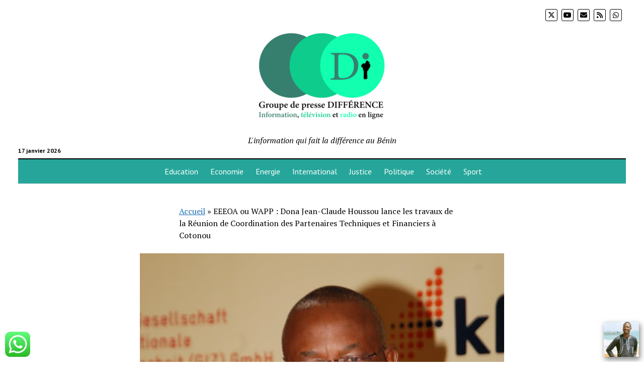

--- FILE ---
content_type: text/html; charset=UTF-8
request_url: https://differenceinfobenin.com/2022/06/16/eeeoa-ou-wapp-dona-jean-claude-houssou-lance-les-travaux-de-la-reunion-de-coordination-des-partenaires-techniques-et-financiers-a-cotonou/
body_size: 24935
content:
<!DOCTYPE html>

<html lang="fr-FR">

<head>
	<meta name='robots' content='index, follow, max-image-preview:large, max-snippet:-1, max-video-preview:-1' />
	<style>img:is([sizes="auto" i], [sizes^="auto," i]) { contain-intrinsic-size: 3000px 1500px }</style>
	<meta charset="UTF-8" />
<meta name="viewport" content="width=device-width, initial-scale=1" />
<meta name="template" content="Mission News 1.65" />

	<!-- This site is optimized with the Yoast SEO plugin v19.8 - https://yoast.com/wordpress/plugins/seo/ -->
	<title>EEEOA ou WAPP : Dona Jean-Claude Houssou lance les travaux de la&nbsp;Réunion de Coordination des Partenaires Techniques et Financiers à Cotonou - Différence Info</title>
	<link rel="canonical" href="https://differenceinfobenin.com/2022/06/16/eeeoa-ou-wapp-dona-jean-claude-houssou-lance-les-travaux-de-la-reunion-de-coordination-des-partenaires-techniques-et-financiers-a-cotonou/" />
	<meta property="og:locale" content="fr_FR" />
	<meta property="og:type" content="article" />
	<meta property="og:title" content="EEEOA ou WAPP : Dona Jean-Claude Houssou lance les travaux de la&nbsp;Réunion de Coordination des Partenaires Techniques et Financiers à Cotonou - Différence Info" />
	<meta property="og:description" content="Photo : Le ministre béninois de l&rsquo;Énergie, Dona Jean-Claude Houssou , à Cotonou, ce jeudi 16 juin Que les jours passent et que l&rsquo;énergie électrique&#8230;" />
	<meta property="og:url" content="https://differenceinfobenin.com/2022/06/16/eeeoa-ou-wapp-dona-jean-claude-houssou-lance-les-travaux-de-la-reunion-de-coordination-des-partenaires-techniques-et-financiers-a-cotonou/" />
	<meta property="og:site_name" content="Différence Info" />
	<meta property="article:published_time" content="2022-06-16T14:00:00+00:00" />
	<meta property="article:modified_time" content="2022-06-18T21:51:34+00:00" />
	<meta property="og:image" content="https://differenceinfobenin.com/wp-content/uploads/2022/06/JC-WAPP3-1-edited.jpg" />
	<meta property="og:image:width" content="851" />
	<meta property="og:image:height" content="639" />
	<meta property="og:image:type" content="image/jpeg" />
	<meta name="author" content="Bienvenu DJISSA" />
	<meta name="twitter:card" content="summary_large_image" />
	<meta name="twitter:creator" content="@differenceinfob" />
	<meta name="twitter:site" content="@differenceinfob" />
	<meta name="twitter:label1" content="Écrit par" />
	<meta name="twitter:data1" content="Bienvenu DJISSA" />
	<meta name="twitter:label2" content="Durée de lecture estimée" />
	<meta name="twitter:data2" content="7 minutes" />
	<script type="application/ld+json" class="yoast-schema-graph">{"@context":"https://schema.org","@graph":[{"@type":"Article","@id":"https://differenceinfobenin.com/2022/06/16/eeeoa-ou-wapp-dona-jean-claude-houssou-lance-les-travaux-de-la-reunion-de-coordination-des-partenaires-techniques-et-financiers-a-cotonou/#article","isPartOf":{"@id":"https://differenceinfobenin.com/2022/06/16/eeeoa-ou-wapp-dona-jean-claude-houssou-lance-les-travaux-de-la-reunion-de-coordination-des-partenaires-techniques-et-financiers-a-cotonou/"},"author":{"name":"Bienvenu DJISSA","@id":"https://differenceinfobenin.com/#/schema/person/68327504c48cd385311d1d4e9b5bf45e"},"headline":"EEEOA ou WAPP : Dona Jean-Claude Houssou lance les travaux de la&nbsp;Réunion de Coordination des Partenaires Techniques et Financiers à Cotonou","datePublished":"2022-06-16T14:00:00+00:00","dateModified":"2022-06-18T21:51:34+00:00","mainEntityOfPage":{"@id":"https://differenceinfobenin.com/2022/06/16/eeeoa-ou-wapp-dona-jean-claude-houssou-lance-les-travaux-de-la-reunion-de-coordination-des-partenaires-techniques-et-financiers-a-cotonou/"},"wordCount":1499,"commentCount":0,"publisher":{"@id":"https://differenceinfobenin.com/#organization"},"image":{"@id":"https://differenceinfobenin.com/2022/06/16/eeeoa-ou-wapp-dona-jean-claude-houssou-lance-les-travaux-de-la-reunion-de-coordination-des-partenaires-techniques-et-financiers-a-cotonou/#primaryimage"},"thumbnailUrl":"https://differenceinfobenin.com/wp-content/uploads/2022/06/JC-WAPP3-1-edited.jpg","articleSection":["Energie","Une"],"inLanguage":"fr-FR","potentialAction":[{"@type":"CommentAction","name":"Comment","target":["https://differenceinfobenin.com/2022/06/16/eeeoa-ou-wapp-dona-jean-claude-houssou-lance-les-travaux-de-la-reunion-de-coordination-des-partenaires-techniques-et-financiers-a-cotonou/#respond"]}]},{"@type":"WebPage","@id":"https://differenceinfobenin.com/2022/06/16/eeeoa-ou-wapp-dona-jean-claude-houssou-lance-les-travaux-de-la-reunion-de-coordination-des-partenaires-techniques-et-financiers-a-cotonou/","url":"https://differenceinfobenin.com/2022/06/16/eeeoa-ou-wapp-dona-jean-claude-houssou-lance-les-travaux-de-la-reunion-de-coordination-des-partenaires-techniques-et-financiers-a-cotonou/","name":"EEEOA ou WAPP : Dona Jean-Claude Houssou lance les travaux de la&nbsp;Réunion de Coordination des Partenaires Techniques et Financiers à Cotonou - Différence Info","isPartOf":{"@id":"https://differenceinfobenin.com/#website"},"primaryImageOfPage":{"@id":"https://differenceinfobenin.com/2022/06/16/eeeoa-ou-wapp-dona-jean-claude-houssou-lance-les-travaux-de-la-reunion-de-coordination-des-partenaires-techniques-et-financiers-a-cotonou/#primaryimage"},"image":{"@id":"https://differenceinfobenin.com/2022/06/16/eeeoa-ou-wapp-dona-jean-claude-houssou-lance-les-travaux-de-la-reunion-de-coordination-des-partenaires-techniques-et-financiers-a-cotonou/#primaryimage"},"thumbnailUrl":"https://differenceinfobenin.com/wp-content/uploads/2022/06/JC-WAPP3-1-edited.jpg","datePublished":"2022-06-16T14:00:00+00:00","dateModified":"2022-06-18T21:51:34+00:00","breadcrumb":{"@id":"https://differenceinfobenin.com/2022/06/16/eeeoa-ou-wapp-dona-jean-claude-houssou-lance-les-travaux-de-la-reunion-de-coordination-des-partenaires-techniques-et-financiers-a-cotonou/#breadcrumb"},"inLanguage":"fr-FR","potentialAction":[{"@type":"ReadAction","target":["https://differenceinfobenin.com/2022/06/16/eeeoa-ou-wapp-dona-jean-claude-houssou-lance-les-travaux-de-la-reunion-de-coordination-des-partenaires-techniques-et-financiers-a-cotonou/"]}]},{"@type":"ImageObject","inLanguage":"fr-FR","@id":"https://differenceinfobenin.com/2022/06/16/eeeoa-ou-wapp-dona-jean-claude-houssou-lance-les-travaux-de-la-reunion-de-coordination-des-partenaires-techniques-et-financiers-a-cotonou/#primaryimage","url":"https://differenceinfobenin.com/wp-content/uploads/2022/06/JC-WAPP3-1-edited.jpg","contentUrl":"https://differenceinfobenin.com/wp-content/uploads/2022/06/JC-WAPP3-1-edited.jpg","width":851,"height":639},{"@type":"BreadcrumbList","@id":"https://differenceinfobenin.com/2022/06/16/eeeoa-ou-wapp-dona-jean-claude-houssou-lance-les-travaux-de-la-reunion-de-coordination-des-partenaires-techniques-et-financiers-a-cotonou/#breadcrumb","itemListElement":[{"@type":"ListItem","position":1,"name":"Accueil","item":"https://differenceinfobenin.com/"},{"@type":"ListItem","position":2,"name":"EEEOA ou WAPP : Dona Jean-Claude Houssou lance les travaux de la&nbsp;Réunion de Coordination des Partenaires Techniques et Financiers à Cotonou"}]},{"@type":"WebSite","@id":"https://differenceinfobenin.com/#website","url":"https://differenceinfobenin.com/","name":"Différence Info","description":"L&#039;information qui fait la différence au Bénin","publisher":{"@id":"https://differenceinfobenin.com/#organization"},"potentialAction":[{"@type":"SearchAction","target":{"@type":"EntryPoint","urlTemplate":"https://differenceinfobenin.com/?s={search_term_string}"},"query-input":"required name=search_term_string"}],"inLanguage":"fr-FR"},{"@type":"Organization","@id":"https://differenceinfobenin.com/#organization","name":"Différence Info","url":"https://differenceinfobenin.com/","sameAs":["https://www.youtube.com/channel/UCQseeLQm6eHSoj5dsW_ATPg","https://twitter.com/differenceinfob"],"logo":{"@type":"ImageObject","inLanguage":"fr-FR","@id":"https://differenceinfobenin.com/#/schema/logo/image/","url":"https://differenceinfobenin.com/wp-content/uploads/2019/10/cropped-cropped-Logo-difference-Info-Benin-slogan-208-1.png","contentUrl":"https://differenceinfobenin.com/wp-content/uploads/2019/10/cropped-cropped-Logo-difference-Info-Benin-slogan-208-1.png","width":356,"height":208,"caption":"Différence Info"},"image":{"@id":"https://differenceinfobenin.com/#/schema/logo/image/"}},{"@type":"Person","@id":"https://differenceinfobenin.com/#/schema/person/68327504c48cd385311d1d4e9b5bf45e","name":"Bienvenu DJISSA","image":{"@type":"ImageObject","inLanguage":"fr-FR","@id":"https://differenceinfobenin.com/#/schema/person/image/","url":"https://secure.gravatar.com/avatar/e791cda9a1bf42f42682d69b14dd65f7?s=96&d=mm&r=g","contentUrl":"https://secure.gravatar.com/avatar/e791cda9a1bf42f42682d69b14dd65f7?s=96&d=mm&r=g","caption":"Bienvenu DJISSA"},"description":"Journaliste - Fondateur et Directeur de la publication Groupe de presse DIFFÉRENCE","sameAs":["https://differenceinfobenin.com/"],"url":"https://differenceinfobenin.com/author/bdjissa/"}]}</script>
	<!-- / Yoast SEO plugin. -->


<link rel='dns-prefetch' href='//stats.wp.com' />
<link rel='dns-prefetch' href='//fonts.googleapis.com' />
<link rel="alternate" type="application/rss+xml" title="Différence Info &raquo; Flux" href="https://differenceinfobenin.com/feed/" />
<link rel="alternate" type="application/rss+xml" title="Différence Info &raquo; Flux des commentaires" href="https://differenceinfobenin.com/comments/feed/" />
<link rel="alternate" type="application/rss+xml" title="Différence Info &raquo; EEEOA ou WAPP : Dona Jean-Claude Houssou lance les travaux de la&nbsp;Réunion de Coordination des Partenaires Techniques et Financiers à Cotonou Flux des commentaires" href="https://differenceinfobenin.com/2022/06/16/eeeoa-ou-wapp-dona-jean-claude-houssou-lance-les-travaux-de-la-reunion-de-coordination-des-partenaires-techniques-et-financiers-a-cotonou/feed/" />
<script type="text/javascript">
/* <![CDATA[ */
window._wpemojiSettings = {"baseUrl":"https:\/\/s.w.org\/images\/core\/emoji\/15.0.3\/72x72\/","ext":".png","svgUrl":"https:\/\/s.w.org\/images\/core\/emoji\/15.0.3\/svg\/","svgExt":".svg","source":{"concatemoji":"https:\/\/differenceinfobenin.com\/wp-includes\/js\/wp-emoji-release.min.js?ver=6.7.4"}};
/*! This file is auto-generated */
!function(i,n){var o,s,e;function c(e){try{var t={supportTests:e,timestamp:(new Date).valueOf()};sessionStorage.setItem(o,JSON.stringify(t))}catch(e){}}function p(e,t,n){e.clearRect(0,0,e.canvas.width,e.canvas.height),e.fillText(t,0,0);var t=new Uint32Array(e.getImageData(0,0,e.canvas.width,e.canvas.height).data),r=(e.clearRect(0,0,e.canvas.width,e.canvas.height),e.fillText(n,0,0),new Uint32Array(e.getImageData(0,0,e.canvas.width,e.canvas.height).data));return t.every(function(e,t){return e===r[t]})}function u(e,t,n){switch(t){case"flag":return n(e,"\ud83c\udff3\ufe0f\u200d\u26a7\ufe0f","\ud83c\udff3\ufe0f\u200b\u26a7\ufe0f")?!1:!n(e,"\ud83c\uddfa\ud83c\uddf3","\ud83c\uddfa\u200b\ud83c\uddf3")&&!n(e,"\ud83c\udff4\udb40\udc67\udb40\udc62\udb40\udc65\udb40\udc6e\udb40\udc67\udb40\udc7f","\ud83c\udff4\u200b\udb40\udc67\u200b\udb40\udc62\u200b\udb40\udc65\u200b\udb40\udc6e\u200b\udb40\udc67\u200b\udb40\udc7f");case"emoji":return!n(e,"\ud83d\udc26\u200d\u2b1b","\ud83d\udc26\u200b\u2b1b")}return!1}function f(e,t,n){var r="undefined"!=typeof WorkerGlobalScope&&self instanceof WorkerGlobalScope?new OffscreenCanvas(300,150):i.createElement("canvas"),a=r.getContext("2d",{willReadFrequently:!0}),o=(a.textBaseline="top",a.font="600 32px Arial",{});return e.forEach(function(e){o[e]=t(a,e,n)}),o}function t(e){var t=i.createElement("script");t.src=e,t.defer=!0,i.head.appendChild(t)}"undefined"!=typeof Promise&&(o="wpEmojiSettingsSupports",s=["flag","emoji"],n.supports={everything:!0,everythingExceptFlag:!0},e=new Promise(function(e){i.addEventListener("DOMContentLoaded",e,{once:!0})}),new Promise(function(t){var n=function(){try{var e=JSON.parse(sessionStorage.getItem(o));if("object"==typeof e&&"number"==typeof e.timestamp&&(new Date).valueOf()<e.timestamp+604800&&"object"==typeof e.supportTests)return e.supportTests}catch(e){}return null}();if(!n){if("undefined"!=typeof Worker&&"undefined"!=typeof OffscreenCanvas&&"undefined"!=typeof URL&&URL.createObjectURL&&"undefined"!=typeof Blob)try{var e="postMessage("+f.toString()+"("+[JSON.stringify(s),u.toString(),p.toString()].join(",")+"));",r=new Blob([e],{type:"text/javascript"}),a=new Worker(URL.createObjectURL(r),{name:"wpTestEmojiSupports"});return void(a.onmessage=function(e){c(n=e.data),a.terminate(),t(n)})}catch(e){}c(n=f(s,u,p))}t(n)}).then(function(e){for(var t in e)n.supports[t]=e[t],n.supports.everything=n.supports.everything&&n.supports[t],"flag"!==t&&(n.supports.everythingExceptFlag=n.supports.everythingExceptFlag&&n.supports[t]);n.supports.everythingExceptFlag=n.supports.everythingExceptFlag&&!n.supports.flag,n.DOMReady=!1,n.readyCallback=function(){n.DOMReady=!0}}).then(function(){return e}).then(function(){var e;n.supports.everything||(n.readyCallback(),(e=n.source||{}).concatemoji?t(e.concatemoji):e.wpemoji&&e.twemoji&&(t(e.twemoji),t(e.wpemoji)))}))}((window,document),window._wpemojiSettings);
/* ]]> */
</script>
<link rel='stylesheet' id='sgr-css' href='https://differenceinfobenin.com/wp-content/plugins/simple-google-recaptcha/sgr.css?ver=1666557980' type='text/css' media='all' />
<link rel='stylesheet' id='ht_ctc_main_css-css' href='https://differenceinfobenin.com/wp-content/plugins/click-to-chat-for-whatsapp/new/inc/assets/css/main.css?ver=4.35' type='text/css' media='all' />
<style id='wp-emoji-styles-inline-css' type='text/css'>

	img.wp-smiley, img.emoji {
		display: inline !important;
		border: none !important;
		box-shadow: none !important;
		height: 1em !important;
		width: 1em !important;
		margin: 0 0.07em !important;
		vertical-align: -0.1em !important;
		background: none !important;
		padding: 0 !important;
	}
</style>
<link rel='stylesheet' id='wp-block-library-css' href='https://differenceinfobenin.com/wp-includes/css/dist/block-library/style.min.css?ver=6.7.4' type='text/css' media='all' />
<link rel='stylesheet' id='themezee-magazine-blocks-css' href='https://differenceinfobenin.com/wp-content/plugins/themezee-magazine-blocks/assets/css/themezee-magazine-blocks.css?ver=1.2' type='text/css' media='all' />
<link rel='stylesheet' id='wp-components-css' href='https://differenceinfobenin.com/wp-includes/css/dist/components/style.min.css?ver=6.7.4' type='text/css' media='all' />
<link rel='stylesheet' id='wp-preferences-css' href='https://differenceinfobenin.com/wp-includes/css/dist/preferences/style.min.css?ver=6.7.4' type='text/css' media='all' />
<link rel='stylesheet' id='wp-block-editor-css' href='https://differenceinfobenin.com/wp-includes/css/dist/block-editor/style.min.css?ver=6.7.4' type='text/css' media='all' />
<link rel='stylesheet' id='popup-maker-block-library-style-css' href='https://differenceinfobenin.com/wp-content/plugins/popup-maker/dist/packages/block-library-style.css?ver=dbea705cfafe089d65f1' type='text/css' media='all' />
<style id='pdfemb-pdf-embedder-viewer-style-inline-css' type='text/css'>
.wp-block-pdfemb-pdf-embedder-viewer{max-width:none}

</style>
<link rel='stylesheet' id='mediaelement-css' href='https://differenceinfobenin.com/wp-includes/js/mediaelement/mediaelementplayer-legacy.min.css?ver=4.2.17' type='text/css' media='all' />
<link rel='stylesheet' id='wp-mediaelement-css' href='https://differenceinfobenin.com/wp-includes/js/mediaelement/wp-mediaelement.min.css?ver=6.7.4' type='text/css' media='all' />
<style id='jetpack-sharing-buttons-style-inline-css' type='text/css'>
.jetpack-sharing-buttons__services-list{display:flex;flex-direction:row;flex-wrap:wrap;gap:0;list-style-type:none;margin:5px;padding:0}.jetpack-sharing-buttons__services-list.has-small-icon-size{font-size:12px}.jetpack-sharing-buttons__services-list.has-normal-icon-size{font-size:16px}.jetpack-sharing-buttons__services-list.has-large-icon-size{font-size:24px}.jetpack-sharing-buttons__services-list.has-huge-icon-size{font-size:36px}@media print{.jetpack-sharing-buttons__services-list{display:none!important}}.editor-styles-wrapper .wp-block-jetpack-sharing-buttons{gap:0;padding-inline-start:0}ul.jetpack-sharing-buttons__services-list.has-background{padding:1.25em 2.375em}
</style>
<style id='classic-theme-styles-inline-css' type='text/css'>
/*! This file is auto-generated */
.wp-block-button__link{color:#fff;background-color:#32373c;border-radius:9999px;box-shadow:none;text-decoration:none;padding:calc(.667em + 2px) calc(1.333em + 2px);font-size:1.125em}.wp-block-file__button{background:#32373c;color:#fff;text-decoration:none}
</style>
<style id='global-styles-inline-css' type='text/css'>
:root{--wp--preset--aspect-ratio--square: 1;--wp--preset--aspect-ratio--4-3: 4/3;--wp--preset--aspect-ratio--3-4: 3/4;--wp--preset--aspect-ratio--3-2: 3/2;--wp--preset--aspect-ratio--2-3: 2/3;--wp--preset--aspect-ratio--16-9: 16/9;--wp--preset--aspect-ratio--9-16: 9/16;--wp--preset--color--black: #000000;--wp--preset--color--cyan-bluish-gray: #abb8c3;--wp--preset--color--white: #ffffff;--wp--preset--color--pale-pink: #f78da7;--wp--preset--color--vivid-red: #cf2e2e;--wp--preset--color--luminous-vivid-orange: #ff6900;--wp--preset--color--luminous-vivid-amber: #fcb900;--wp--preset--color--light-green-cyan: #7bdcb5;--wp--preset--color--vivid-green-cyan: #00d084;--wp--preset--color--pale-cyan-blue: #8ed1fc;--wp--preset--color--vivid-cyan-blue: #0693e3;--wp--preset--color--vivid-purple: #9b51e0;--wp--preset--gradient--vivid-cyan-blue-to-vivid-purple: linear-gradient(135deg,rgba(6,147,227,1) 0%,rgb(155,81,224) 100%);--wp--preset--gradient--light-green-cyan-to-vivid-green-cyan: linear-gradient(135deg,rgb(122,220,180) 0%,rgb(0,208,130) 100%);--wp--preset--gradient--luminous-vivid-amber-to-luminous-vivid-orange: linear-gradient(135deg,rgba(252,185,0,1) 0%,rgba(255,105,0,1) 100%);--wp--preset--gradient--luminous-vivid-orange-to-vivid-red: linear-gradient(135deg,rgba(255,105,0,1) 0%,rgb(207,46,46) 100%);--wp--preset--gradient--very-light-gray-to-cyan-bluish-gray: linear-gradient(135deg,rgb(238,238,238) 0%,rgb(169,184,195) 100%);--wp--preset--gradient--cool-to-warm-spectrum: linear-gradient(135deg,rgb(74,234,220) 0%,rgb(151,120,209) 20%,rgb(207,42,186) 40%,rgb(238,44,130) 60%,rgb(251,105,98) 80%,rgb(254,248,76) 100%);--wp--preset--gradient--blush-light-purple: linear-gradient(135deg,rgb(255,206,236) 0%,rgb(152,150,240) 100%);--wp--preset--gradient--blush-bordeaux: linear-gradient(135deg,rgb(254,205,165) 0%,rgb(254,45,45) 50%,rgb(107,0,62) 100%);--wp--preset--gradient--luminous-dusk: linear-gradient(135deg,rgb(255,203,112) 0%,rgb(199,81,192) 50%,rgb(65,88,208) 100%);--wp--preset--gradient--pale-ocean: linear-gradient(135deg,rgb(255,245,203) 0%,rgb(182,227,212) 50%,rgb(51,167,181) 100%);--wp--preset--gradient--electric-grass: linear-gradient(135deg,rgb(202,248,128) 0%,rgb(113,206,126) 100%);--wp--preset--gradient--midnight: linear-gradient(135deg,rgb(2,3,129) 0%,rgb(40,116,252) 100%);--wp--preset--font-size--small: 12px;--wp--preset--font-size--medium: 20px;--wp--preset--font-size--large: 21px;--wp--preset--font-size--x-large: 42px;--wp--preset--font-size--regular: 16px;--wp--preset--font-size--larger: 28px;--wp--preset--spacing--20: 0.44rem;--wp--preset--spacing--30: 0.67rem;--wp--preset--spacing--40: 1rem;--wp--preset--spacing--50: 1.5rem;--wp--preset--spacing--60: 2.25rem;--wp--preset--spacing--70: 3.38rem;--wp--preset--spacing--80: 5.06rem;--wp--preset--shadow--natural: 6px 6px 9px rgba(0, 0, 0, 0.2);--wp--preset--shadow--deep: 12px 12px 50px rgba(0, 0, 0, 0.4);--wp--preset--shadow--sharp: 6px 6px 0px rgba(0, 0, 0, 0.2);--wp--preset--shadow--outlined: 6px 6px 0px -3px rgba(255, 255, 255, 1), 6px 6px rgba(0, 0, 0, 1);--wp--preset--shadow--crisp: 6px 6px 0px rgba(0, 0, 0, 1);}:where(.is-layout-flex){gap: 0.5em;}:where(.is-layout-grid){gap: 0.5em;}body .is-layout-flex{display: flex;}.is-layout-flex{flex-wrap: wrap;align-items: center;}.is-layout-flex > :is(*, div){margin: 0;}body .is-layout-grid{display: grid;}.is-layout-grid > :is(*, div){margin: 0;}:where(.wp-block-columns.is-layout-flex){gap: 2em;}:where(.wp-block-columns.is-layout-grid){gap: 2em;}:where(.wp-block-post-template.is-layout-flex){gap: 1.25em;}:where(.wp-block-post-template.is-layout-grid){gap: 1.25em;}.has-black-color{color: var(--wp--preset--color--black) !important;}.has-cyan-bluish-gray-color{color: var(--wp--preset--color--cyan-bluish-gray) !important;}.has-white-color{color: var(--wp--preset--color--white) !important;}.has-pale-pink-color{color: var(--wp--preset--color--pale-pink) !important;}.has-vivid-red-color{color: var(--wp--preset--color--vivid-red) !important;}.has-luminous-vivid-orange-color{color: var(--wp--preset--color--luminous-vivid-orange) !important;}.has-luminous-vivid-amber-color{color: var(--wp--preset--color--luminous-vivid-amber) !important;}.has-light-green-cyan-color{color: var(--wp--preset--color--light-green-cyan) !important;}.has-vivid-green-cyan-color{color: var(--wp--preset--color--vivid-green-cyan) !important;}.has-pale-cyan-blue-color{color: var(--wp--preset--color--pale-cyan-blue) !important;}.has-vivid-cyan-blue-color{color: var(--wp--preset--color--vivid-cyan-blue) !important;}.has-vivid-purple-color{color: var(--wp--preset--color--vivid-purple) !important;}.has-black-background-color{background-color: var(--wp--preset--color--black) !important;}.has-cyan-bluish-gray-background-color{background-color: var(--wp--preset--color--cyan-bluish-gray) !important;}.has-white-background-color{background-color: var(--wp--preset--color--white) !important;}.has-pale-pink-background-color{background-color: var(--wp--preset--color--pale-pink) !important;}.has-vivid-red-background-color{background-color: var(--wp--preset--color--vivid-red) !important;}.has-luminous-vivid-orange-background-color{background-color: var(--wp--preset--color--luminous-vivid-orange) !important;}.has-luminous-vivid-amber-background-color{background-color: var(--wp--preset--color--luminous-vivid-amber) !important;}.has-light-green-cyan-background-color{background-color: var(--wp--preset--color--light-green-cyan) !important;}.has-vivid-green-cyan-background-color{background-color: var(--wp--preset--color--vivid-green-cyan) !important;}.has-pale-cyan-blue-background-color{background-color: var(--wp--preset--color--pale-cyan-blue) !important;}.has-vivid-cyan-blue-background-color{background-color: var(--wp--preset--color--vivid-cyan-blue) !important;}.has-vivid-purple-background-color{background-color: var(--wp--preset--color--vivid-purple) !important;}.has-black-border-color{border-color: var(--wp--preset--color--black) !important;}.has-cyan-bluish-gray-border-color{border-color: var(--wp--preset--color--cyan-bluish-gray) !important;}.has-white-border-color{border-color: var(--wp--preset--color--white) !important;}.has-pale-pink-border-color{border-color: var(--wp--preset--color--pale-pink) !important;}.has-vivid-red-border-color{border-color: var(--wp--preset--color--vivid-red) !important;}.has-luminous-vivid-orange-border-color{border-color: var(--wp--preset--color--luminous-vivid-orange) !important;}.has-luminous-vivid-amber-border-color{border-color: var(--wp--preset--color--luminous-vivid-amber) !important;}.has-light-green-cyan-border-color{border-color: var(--wp--preset--color--light-green-cyan) !important;}.has-vivid-green-cyan-border-color{border-color: var(--wp--preset--color--vivid-green-cyan) !important;}.has-pale-cyan-blue-border-color{border-color: var(--wp--preset--color--pale-cyan-blue) !important;}.has-vivid-cyan-blue-border-color{border-color: var(--wp--preset--color--vivid-cyan-blue) !important;}.has-vivid-purple-border-color{border-color: var(--wp--preset--color--vivid-purple) !important;}.has-vivid-cyan-blue-to-vivid-purple-gradient-background{background: var(--wp--preset--gradient--vivid-cyan-blue-to-vivid-purple) !important;}.has-light-green-cyan-to-vivid-green-cyan-gradient-background{background: var(--wp--preset--gradient--light-green-cyan-to-vivid-green-cyan) !important;}.has-luminous-vivid-amber-to-luminous-vivid-orange-gradient-background{background: var(--wp--preset--gradient--luminous-vivid-amber-to-luminous-vivid-orange) !important;}.has-luminous-vivid-orange-to-vivid-red-gradient-background{background: var(--wp--preset--gradient--luminous-vivid-orange-to-vivid-red) !important;}.has-very-light-gray-to-cyan-bluish-gray-gradient-background{background: var(--wp--preset--gradient--very-light-gray-to-cyan-bluish-gray) !important;}.has-cool-to-warm-spectrum-gradient-background{background: var(--wp--preset--gradient--cool-to-warm-spectrum) !important;}.has-blush-light-purple-gradient-background{background: var(--wp--preset--gradient--blush-light-purple) !important;}.has-blush-bordeaux-gradient-background{background: var(--wp--preset--gradient--blush-bordeaux) !important;}.has-luminous-dusk-gradient-background{background: var(--wp--preset--gradient--luminous-dusk) !important;}.has-pale-ocean-gradient-background{background: var(--wp--preset--gradient--pale-ocean) !important;}.has-electric-grass-gradient-background{background: var(--wp--preset--gradient--electric-grass) !important;}.has-midnight-gradient-background{background: var(--wp--preset--gradient--midnight) !important;}.has-small-font-size{font-size: var(--wp--preset--font-size--small) !important;}.has-medium-font-size{font-size: var(--wp--preset--font-size--medium) !important;}.has-large-font-size{font-size: var(--wp--preset--font-size--large) !important;}.has-x-large-font-size{font-size: var(--wp--preset--font-size--x-large) !important;}
:where(.wp-block-post-template.is-layout-flex){gap: 1.25em;}:where(.wp-block-post-template.is-layout-grid){gap: 1.25em;}
:where(.wp-block-columns.is-layout-flex){gap: 2em;}:where(.wp-block-columns.is-layout-grid){gap: 2em;}
:root :where(.wp-block-pullquote){font-size: 1.5em;line-height: 1.6;}
</style>
<link rel='stylesheet' id='social_share_with_floating_bar-frontend-css' href='https://differenceinfobenin.com/wp-content/plugins/social-share-with-floating-bar/assets/css/frontend.min.css?ver=1.0.0' type='text/css' media='all' />
<link rel='stylesheet' id='weather-atlas-public-css' href='https://differenceinfobenin.com/wp-content/plugins/weather-atlas/public/css/weather-atlas-public.min.css?ver=3.0.4' type='text/css' media='all' />
<link rel='stylesheet' id='weather-icons-css' href='https://differenceinfobenin.com/wp-content/plugins/weather-atlas/public/font/weather-icons/weather-icons.min.css?ver=3.0.4' type='text/css' media='all' />
<link rel='stylesheet' id='wpb-google-fonts-css' href='//fonts.googleapis.com/css?family=Open+Sans&#038;ver=6.7.4' type='text/css' media='all' />
<link rel='stylesheet' id='wlayer_style-css' href='https://differenceinfobenin.com/wp-content/plugins/weather-layer/style.css?ver=6.7.4' type='text/css' media='all' />
<link rel='stylesheet' id='ct-mission-news-google-fonts-css' href='//fonts.googleapis.com/css?family=Abril+Fatface%7CPT+Sans%3A400%2C700%7CPT+Serif%3A400%2C400i%2C700%2C700i&#038;subset=latin%2Clatin-ext&#038;display=swap&#038;ver=6.7.4' type='text/css' media='all' />
<link rel='stylesheet' id='ct-mission-news-font-awesome-css' href='https://differenceinfobenin.com/wp-content/themes/mission-news/assets/font-awesome/css/all.min.css?ver=6.7.4' type='text/css' media='all' />
<link rel='stylesheet' id='ct-mission-news-style-css' href='https://differenceinfobenin.com/wp-content/themes/mission-news/style.css?ver=6.7.4' type='text/css' media='all' />
<style id='ct-mission-news-style-inline-css' type='text/css'>
.widget-area-site-footer {text-align: left;}
</style>
<link rel='stylesheet' id='sharedaddy-css' href='https://differenceinfobenin.com/wp-content/plugins/jetpack/modules/sharedaddy/sharing.css?ver=15.4' type='text/css' media='all' />
<link rel='stylesheet' id='social-logos-css' href='https://differenceinfobenin.com/wp-content/plugins/jetpack/_inc/social-logos/social-logos.min.css?ver=15.4' type='text/css' media='all' />
<script type="text/javascript" id="sgr-js-extra">
/* <![CDATA[ */
var sgr = {"sgr_site_key":"6LenvKYiAAAAAKIF5iHenbVkQ9lDVuO_YLnfx2Hj"};
/* ]]> */
</script>
<script type="text/javascript" src="https://differenceinfobenin.com/wp-content/plugins/simple-google-recaptcha/sgr.js?ver=1666557980" id="sgr-js"></script>
<script type="text/javascript" src="https://differenceinfobenin.com/wp-includes/js/jquery/jquery.min.js?ver=3.7.1" id="jquery-core-js"></script>
<script type="text/javascript" src="https://differenceinfobenin.com/wp-includes/js/jquery/jquery-migrate.min.js?ver=3.4.1" id="jquery-migrate-js"></script>
<link rel="https://api.w.org/" href="https://differenceinfobenin.com/wp-json/" /><link rel="alternate" title="JSON" type="application/json" href="https://differenceinfobenin.com/wp-json/wp/v2/posts/22443" /><link rel="EditURI" type="application/rsd+xml" title="RSD" href="https://differenceinfobenin.com/xmlrpc.php?rsd" />
<meta name="generator" content="WordPress 6.7.4" />
<link rel='shortlink' href='https://differenceinfobenin.com/?p=22443' />
<link rel="alternate" title="oEmbed (JSON)" type="application/json+oembed" href="https://differenceinfobenin.com/wp-json/oembed/1.0/embed?url=https%3A%2F%2Fdifferenceinfobenin.com%2F2022%2F06%2F16%2Feeeoa-ou-wapp-dona-jean-claude-houssou-lance-les-travaux-de-la-reunion-de-coordination-des-partenaires-techniques-et-financiers-a-cotonou%2F" />
<link rel="alternate" title="oEmbed (XML)" type="text/xml+oembed" href="https://differenceinfobenin.com/wp-json/oembed/1.0/embed?url=https%3A%2F%2Fdifferenceinfobenin.com%2F2022%2F06%2F16%2Feeeoa-ou-wapp-dona-jean-claude-houssou-lance-les-travaux-de-la-reunion-de-coordination-des-partenaires-techniques-et-financiers-a-cotonou%2F&#038;format=xml" />
        <script type="text/javascript">
            ( function () {
                window.lae_fs = { can_use_premium_code: false};
            } )();
        </script>
        	<style>img#wpstats{display:none}</style>
		<meta name="generator" content="Elementor 3.34.1; features: additional_custom_breakpoints; settings: css_print_method-external, google_font-enabled, font_display-auto">
			<style>
				.e-con.e-parent:nth-of-type(n+4):not(.e-lazyloaded):not(.e-no-lazyload),
				.e-con.e-parent:nth-of-type(n+4):not(.e-lazyloaded):not(.e-no-lazyload) * {
					background-image: none !important;
				}
				@media screen and (max-height: 1024px) {
					.e-con.e-parent:nth-of-type(n+3):not(.e-lazyloaded):not(.e-no-lazyload),
					.e-con.e-parent:nth-of-type(n+3):not(.e-lazyloaded):not(.e-no-lazyload) * {
						background-image: none !important;
					}
				}
				@media screen and (max-height: 640px) {
					.e-con.e-parent:nth-of-type(n+2):not(.e-lazyloaded):not(.e-no-lazyload),
					.e-con.e-parent:nth-of-type(n+2):not(.e-lazyloaded):not(.e-no-lazyload) * {
						background-image: none !important;
					}
				}
			</style>
			<style id="uagb-style-conditional-extension">@media (min-width: 1025px){body .uag-hide-desktop.uagb-google-map__wrap,body .uag-hide-desktop{display:none !important}}@media (min-width: 768px) and (max-width: 1024px){body .uag-hide-tab.uagb-google-map__wrap,body .uag-hide-tab{display:none !important}}@media (max-width: 767px){body .uag-hide-mob.uagb-google-map__wrap,body .uag-hide-mob{display:none !important}}</style><link rel="icon" href="https://differenceinfobenin.com/wp-content/uploads/2019/02/diferenceinfobenin-favicon-150x150.jpeg" sizes="32x32" />
<link rel="icon" href="https://differenceinfobenin.com/wp-content/uploads/2019/02/diferenceinfobenin-favicon-300x300.jpeg" sizes="192x192" />
<link rel="apple-touch-icon" href="https://differenceinfobenin.com/wp-content/uploads/2019/02/diferenceinfobenin-favicon-300x300.jpeg" />
<meta name="msapplication-TileImage" content="https://differenceinfobenin.com/wp-content/uploads/2019/02/diferenceinfobenin-favicon-300x300.jpeg" />
		<style type="text/css" id="wp-custom-css">
			.tz-magazine-block .tz-entry-title {
    font-size: 24px;
    font-size: 1rem;
}

.sidebar-left .widget-title, .sidebar-right .widget-title {
    font-weight: 100;
    color: #26a69a;
    font-size: 1.75em;
	text-transform: none;
}

.menu-primary-items a:link, .menu-primary-items a:visited, .menu-unset ul a:link, .menu-unset ul a:visited {
    color: #ffffff;
}

.menu-primary-container {
    visibility: visible;
    text-align: center;
    background: #26a69a;
}

.featured-image img {
    width: 60%;
    margin: 0 auto;
    display: block;
}

.post-title {
    margin: 0 auto;
    width: 80%;
}

.single .post-content {
    font-size: large;
    line-height: 2;
}

.post-byline, .widget_recent_entries .post-date, .widget_rss .rss-date {
    color: #26a69a;
    margin: 25px auto;
	font-size:large;
		text-transform: none;
}

#respond div.comment-form-field {
    margin: 20px 0 0 0;
}
.widget_ct_mission_news_post_list .title:link, .widget_ct_mission_news_post_list .comments-link a:link, .menu-footer-items a:link, .site-footer .social-media-icons a:visited, .site-footer .design-credit a:visited, .site-title a:visited, .post-title a:visited, .post-tags a:visited, .more-from-category .title:visited, .widget_ct_mission_news_post_list .title:visited, .widget_ct_mission_news_post_list .comments-link a:visited, .menu-footer-items a:visited {
    color: #000;
    font-weight: bold;
}

.tz-magazine-thumbnail-list .tz-magazine-post .tz-entry-title {
	font-size: 1rem;
}

.post-title {
    font-weight: bold;
}		</style>
		</head>

<body id="mission-news" class="post-template-default single single-post postid-22443 single-format-standard wp-custom-logo layout-simple layout-no-sidebar-wide elementor-default elementor-kit-12230">
<a class="skip-content" href="#main">Appuyez sur “Entrée” pour passer au contenu</a>
<div id="overflow-container" class="overflow-container">
	<div id="max-width" class="max-width">
							<header class="site-header" id="site-header" role="banner">
				<div class="top-nav">
										<div id="menu-secondary-container" class="menu-secondary-container">
						<div id="menu-secondary" class="menu-container menu-secondary" role="navigation">
	</div>
					</div>
					<ul id='social-media-icons' class='social-media-icons'><li>					<a class="twitter" target="_blank"
					   href="https://twitter.com/differenceinfob">
						<i class="fa-brands fa-x-twitter"
						   title="twitter"></i>
					</a>
					</li><li>					<a class="youtube" target="_blank"
					   href="https://www.youtube.com/channel/UCQseeLQm6eHSoj5dsW_ATPg">
						<i class="fab fa-youtube"
						   title="youtube"></i>
					</a>
					</li><li>					<a class="email" target="_blank"
					   href="mailto:i&#110;fo&#64;d&#105;&#102;&#102;&#101;r&#101;n&#99;e&#105;n&#102;ob&#101;&#110;i&#110;.&#99;&#111;&#109;">
						<i class="fas fa-envelope" title="email"></i>
					</a>
				</li><li>					<a class="rss" target="_blank"
					   href="https://differenceinfobenin.com/feed/">
						<i class="fas fa-rss"
						   title="rss"></i>
					</a>
					</li><li>					<a class="whatsapp" target="_blank"
					   href="https://chat.whatsapp.com/KU8iv3L3bkT6zkM9infIfa">
						<i class="fab fa-whatsapp"
						   title="whatsapp"></i>
					</a>
					</li></ul>				</div>
				<div id="title-container" class="title-container"><div class='site-title has-date'><a href="https://differenceinfobenin.com/" class="custom-logo-link" rel="home"><img width="356" height="208" src="https://differenceinfobenin.com/wp-content/uploads/2019/10/cropped-cropped-Logo-difference-Info-Benin-slogan-208-1.png" class="custom-logo" alt="Différence Info" decoding="async" srcset="https://differenceinfobenin.com/wp-content/uploads/2019/10/cropped-cropped-Logo-difference-Info-Benin-slogan-208-1.png 356w, https://differenceinfobenin.com/wp-content/uploads/2019/10/cropped-cropped-Logo-difference-Info-Benin-slogan-208-1-300x175.png 300w" sizes="(max-width: 356px) 100vw, 356px" /></a></div><p class="date">17 janvier 2026</p><p class="tagline">L&#039;information qui fait la différence au Bénin</p>				</div>
				<button id="toggle-navigation" class="toggle-navigation" name="toggle-navigation" aria-expanded="false">
					<span class="screen-reader-text">ouvrir menu</span>
					<svg xmlns="http://www.w3.org/2000/svg" width="24" height="18" viewBox="0 0 24 18" version="1.1"><g stroke="none" stroke-width="1" fill="none" fill-rule="evenodd"><g transform="translate(-272.000000, -21.000000)" fill="#000000"><g transform="translate(266.000000, 12.000000)"><g transform="translate(6.000000, 9.000000)"><rect class="top-bar" x="0" y="0" width="24" height="2"/><rect class="middle-bar" x="0" y="8" width="24" height="2"/><rect class="bottom-bar" x="0" y="16" width="24" height="2"/></g></g></g></g></svg>				</button>
				<div id="menu-primary-container" class="menu-primary-container tier-1">
					<div class="dropdown-navigation"><a id="back-button" class="back-button" href="#"><i class="fas fa-angle-left"></i> Retour</a><span class="label"></span></div>
<div id="menu-primary" class="menu-container menu-primary" role="navigation">
    <nav class="menu"><ul id="menu-primary-items" class="menu-primary-items"><li id="menu-item-8726" class="menu-item menu-item-type-taxonomy menu-item-object-category menu-item-8726"><a href="https://differenceinfobenin.com/category/education/">Education</a></li>
<li id="menu-item-8724" class="menu-item menu-item-type-taxonomy menu-item-object-category menu-item-8724"><a href="https://differenceinfobenin.com/category/economie/">Economie</a></li>
<li id="menu-item-2077" class="menu-item menu-item-type-taxonomy menu-item-object-category current-post-ancestor current-menu-parent current-post-parent menu-item-2077"><a href="https://differenceinfobenin.com/category/energie/">Energie</a></li>
<li id="menu-item-2076" class="menu-item menu-item-type-taxonomy menu-item-object-category menu-item-2076"><a href="https://differenceinfobenin.com/category/international/">International</a></li>
<li id="menu-item-8728" class="menu-item menu-item-type-taxonomy menu-item-object-category menu-item-8728"><a href="https://differenceinfobenin.com/category/justice/">Justice</a></li>
<li id="menu-item-2075" class="menu-item menu-item-type-taxonomy menu-item-object-category menu-item-2075"><a href="https://differenceinfobenin.com/category/politique/">Politique</a></li>
<li id="menu-item-8727" class="menu-item menu-item-type-taxonomy menu-item-object-category menu-item-8727"><a href="https://differenceinfobenin.com/category/societe/">Société</a></li>
<li id="menu-item-8723" class="menu-item menu-item-type-taxonomy menu-item-object-category menu-item-8723"><a href="https://differenceinfobenin.com/category/sport/">Sport</a></li>
</ul></nav></div>
				</div>
			</header>
								<div class="content-container">
						<div class="layout-container">
								<section id="main" class="main" role="main">
					<p id="breadcrumbs"><span><span><a href="https://differenceinfobenin.com/">Accueil</a> » <span class="breadcrumb_last" aria-current="page">EEEOA ou WAPP : Dona Jean-Claude Houssou lance les travaux de la&nbsp;Réunion de Coordination des Partenaires Techniques et Financiers à Cotonou</span></span></span></p>
<div id="loop-container" class="loop-container">
    <div class="post-22443 post type-post status-publish format-standard has-post-thumbnail hentry category-energie category-une entry">
		<article>
		<div class="featured-image"><img width="851" height="639" src="https://differenceinfobenin.com/wp-content/uploads/2022/06/JC-WAPP3-1-edited.jpg" class="attachment-full size-full wp-post-image" alt="" decoding="async" srcset="https://differenceinfobenin.com/wp-content/uploads/2022/06/JC-WAPP3-1-edited.jpg 851w, https://differenceinfobenin.com/wp-content/uploads/2022/06/JC-WAPP3-1-edited-300x225.jpg 300w, https://differenceinfobenin.com/wp-content/uploads/2022/06/JC-WAPP3-1-edited-768x577.jpg 768w" sizes="(max-width: 851px) 100vw, 851px" /></div>		<div class='post-header'>
			<h1 class='post-title'>EEEOA ou WAPP : Dona Jean-Claude Houssou lance les travaux de la&nbsp;Réunion de Coordination des Partenaires Techniques et Financiers à Cotonou</h1>
			<div class="post-byline">16 juin 2022</div>		</div>
				<div class="post-content">
					
<p class="has-text-align-center"><em>Photo : Le ministre béninois de l&rsquo;Énergie, Dona Jean-Claude Houssou , à Cotonou, ce jeudi 16 juin</em></p>



<hr class="wp-block-separator"/>



<p>Que les jours passent et que l&rsquo;énergie électrique en Afrique Occidentale reste dans un système d&rsquo;échange pour le rayonnement lumineux de la Communauté Économique des États de l&rsquo;Afrique de l&rsquo;Ouest (CEDEAO). Les acteurs à divers endroits de l’espace communautaire sont conscients et leur engagement reste constant. C&rsquo;est justement dans cette constante évolution énergétique que la 38<sup>ème</sup>&nbsp;Réunion de Coordination des Partenaires Techniques et Financiers du Système d&rsquo;Échanges d&rsquo;Énergie Électrique Ouest-Africain (EEEOA) encore appelé en anglais the West Africa Power&nbsp;Pool (WAPP), a eu lieu. C&rsquo;est Cotonou, la capitale économique du Bénin, où se trouve le siège de l&rsquo;institution énergétique sous-régionale, qui accueille les travaux, ce jour.&nbsp;</p>



<h2 class="wp-block-heading"><strong><em>Le socle du développement durable</em></strong><strong><em></em></strong></h2>



<p>Impossible d&rsquo;ouvrir les travaux de cette importante réunion sans prononcer le nom de celui grâce à qui notre pays a connu des avancées inédites dans tous les domaines de la vie socio-économique autour du socle du développement durable qu&rsquo;est l&rsquo;Énergie, et ce, sous l&rsquo;impulsion du <a href="https://differenceinfobenin.com/2022/05/01/anniversaire-du-president-et-gestion-detat-patrice-talon-a-64-ans-ce-jour-dirige-le-benin-dans-la-victoire/" data-type="post" data-id="21477">développeur-né, le président <strong>Patrice Talon</strong></a>. Il s&rsquo;agit du <a href="https://differenceinfobenin.com/2022/05/19/cooperation-energetique-pour-la-bonne-gouvernance-de-patrice-talon-dona-jean-claude-houssou-recoit-les-assurances-darnaud-grison-a-investir-au-benin/" data-type="post" data-id="21751">ministre béninois de l&rsquo;Énergie, <strong>Dona Jean-Claude Houssou</strong></a>. C&rsquo;est ce digne fils de la capitale béninoise, Porto-Novo, qui a présidé et procédé à la cérémonie du lancement officiel des travaux de ladite réunion, ce jeudi 16 juin, à <a href="https://differenceinfobenin.com/2020/03/20/golden-tulip-hotel-le-diplomate-le-personnel-sensibilise-et-informe-sur-les-defis-du-coronavirus/" data-type="post" data-id="12846">Golden Tulip Hôtel Le Diplomate de Cotonou</a>. Cette cérémonie a connu la présence du ministre d&rsquo;État béninois, chargé de l&rsquo;Économie et des Finances, <strong>Romuald Wadagni</strong> qui s&rsquo;est fait représenter. Aussi la présence du Président du Conseil Exécutif (PCE) du WAPP, du <a href="https://differenceinfobenin.com/2020/01/29/systeme-electrique-regional-dona-jean-claude-houssou-et-apollinaire-siengui-ki-preoccupe-par-les-travaux-de-construction-du-centre-de-gestion/" data-type="post" data-id="11705">Secrétaire Général (SG) du WAPP</a>, des Partenaires Techniques et Financiers (PTF) à travers l&rsquo;Agence Française de Développement (AFD), la Banque Africaine de Développement (BAD), la Banque Ouest-Africaine de Développement (BOAD), la Banque Mondiale (BM), le Millenium Challenge Corporation (MCC), la GIZ, l&rsquo;Union Européenne (UE) au Bénin, la JICA sans oublier la Communauté Électrique du Bénin (CEB)&#8230; . </p>



<h2 class="wp-block-heading"><strong><em>Organisations sous-régionales</em></strong></h2>



<p>Également présent ce matin, le président de l&rsquo;Autorité de Régulation Régionale du secteur de l&rsquo;Électricité de la CEDEAO (ARREC), des représentants des organisations sous-régionales du secteur de l’énergie notamment l&rsquo;Union Économique et Monétaire Ouest-Africaine (UEMOA). Il faut signaler une représentation du Centre Régional pour les Énergies Renouvelables et l’Efficacité Énergétique (ECCREE), basé à Praia, la capitale du Cap-Vert. Des directeurs généraux des sociétés nationales de distribution d’électricité des pays membres de la CEDEAO ainsi que différentes structures de la sous-région intervenants dans le secteur énergétique au Bénin. À Cotonou, il faut indiquer la présence de l&rsquo;OMVS (Sénégal). Notons que l’Organisation pour la Mise en Valeur du fleuve Sénégal (OMVS) est une organisation intergouvernementale de développement créée le samedi 11 mars 1972, à Nouakchott, la capitale mauritanienne, par le Mali, la Mauritanie et le Sénégal. Son siège se trouve à Dakar, la capitale sénégalaise. Sa mission, précisons-le, est de gérer de façon concertée et solidaire le fleuve transfrontalier du bassin-versant du fleuve Sénégal (Guinée, Mali, Mauritanie et Sénégal). Un bassin qui s’étend sur une surface de 289.000 km² et qui s’écoule sur 1800 km (2<sup>ème</sup> plus long d’Afrique de l’Ouest).</p>



<figure class="wp-block-pullquote has-vivid-cyan-blue-color has-text-color"><blockquote><p><em>« Grâce à la contribution de nos Partenaires Techniques et Financiers, le WAPP poursuit avec courage et détermination sa marche vers son but ultime, à savoir la création du Marché Régional de l&rsquo;Électricité (&#8230;) »</em><strong> </strong></p><cite>Siengui Apollinaire Ki</cite></blockquote></figure>



<p>Quatre moments forts ont marqué la cérémonie officielle du lancement des travaux des assises de la 38<sup>ème</sup> Réunion de Coordination PTF du WAPP. Aux yeux de la rédaction <a rel="noreferrer noopener" href="http://differenceinfobenin.com/" target="_blank"><strong>differenceinfobenin.com</strong></a> et celle du <a href="https://differenceinfobenin.com/wp-content/uploads/2022/05/UNE-TALON-1ER-MAI.pdf">journal quotidien <em>« </em><strong><em>Différence Info</em></strong><em> »</em></a> du Groupe de presse <em>« </em><strong><em>DIFFÉRENCE</em></strong><em> »</em>, le premier moment fort est la délivrance de l’allocution du SG/WAPP. Ceci, au regard du <em>« courage »</em> et de la <em>« détermination »</em> de l’institution sous-régionale que dirige le burkinabè sur le chemin de la concrétisation de la vision communautaire. <em>« Grâce à la contribution de nos Partenaires Techniques et Financiers, le WAPP poursuit avec courage et détermination sa marche vers son but ultime, à savoir la création du Marché Régional de l&rsquo;Électricité, en vue d&rsquo;assurer aux populations des États membres de la CEDEAO, un approvisionnement en énergie électrique régulier, fiable et à des coûts compétitifs. »</em>, a fait savoir <strong>Siengui Apollinaire Ki</strong> que vous pouvez suivre dans cet extrait ci-dessous.</p>



<figure class="wp-block-embed is-type-video is-provider-youtube wp-block-embed-youtube wp-embed-aspect-16-9 wp-has-aspect-ratio"><div class="wp-block-embed__wrapper">
<iframe title="38ème Réunion de Coordination PTF du WAPP : L’extrait du SG/WAPP, Siengui Apollinaire Ki" width="500" height="281" src="https://www.youtube.com/embed/mLwFlJGWS-g?feature=oembed" frameborder="0" allow="accelerometer; autoplay; clipboard-write; encrypted-media; gyroscope; picture-in-picture; web-share" referrerpolicy="strict-origin-when-cross-origin" allowfullscreen></iframe>
</div></figure>



<figure class="wp-block-pullquote has-luminous-vivid-orange-color has-text-color"><blockquote><p><em>« La tenue de cette 38<sup>ème</sup> Réunion de Coordination des Partenaires Techniques et Financiers de l&rsquo;EEEOA (WAPP) indique que nous sommes déterminés à travailler ensemble et à aller de l&rsquo;avant avec l&rsquo;objectif principal d&rsquo;atteindre la pleine opérationnalisation du marché régional de l&rsquo;électricité dans la sous-région de la CEDEAO (&#8230;) »</em> </p><cite>Sule Ahmed Abdulaziz</cite></blockquote></figure>



<p>Le PCE du WAPP est d’accord que la rencontre de la ville côtière béninoise offre aux principaux responsables du WAPP l&rsquo;occasion de procéder à la revue conjointe du portefeuille des projets de leur institution, financés par leurs Partenaires Techniques et Financiers. Mais dans le deuxième moment fort, le nigérian veut aller de l’avant. <em>« La tenue de cette 38<sup>ème</sup> Réunion de Coordination des Partenaires Techniques et Financiers de l&rsquo;EEEOA (WAPP) indique que nous sommes déterminés à travailler ensemble et à aller de l&rsquo;avant avec l&rsquo;objectif principal d&rsquo;atteindre la pleine opérationnalisation du marché régional de l&rsquo;électricité dans la sous-région de la CEDEAO dans un avenir proche, avec l&rsquo;espoir d&rsquo;assurer un approvisionnement régulier et fiable en énergie à tous les citoyens de la CEDEAO. »</em>, a confié <strong>Sule Ahmed Abdulaziz</strong> que vous pouvez suivre, notamment nos lecteurs anglophones, dans l’extrait ci-dessous.</p>



<figure class="wp-block-embed is-type-video is-provider-youtube wp-block-embed-youtube wp-embed-aspect-16-9 wp-has-aspect-ratio"><div class="wp-block-embed__wrapper">
<iframe title="38ème Réunion de Coordination PTF du WAPP : L’extrait du PCE du WAPP, Sule Ahmed Abdulaziz" width="500" height="281" src="https://www.youtube.com/embed/5GFYipk4NDI?feature=oembed" frameborder="0" allow="accelerometer; autoplay; clipboard-write; encrypted-media; gyroscope; picture-in-picture; web-share" referrerpolicy="strict-origin-when-cross-origin" allowfullscreen></iframe>
</div></figure>



<figure class="wp-block-pullquote has-pale-pink-color has-text-color"><blockquote><p><em>« Recevez, Chers Partenaires Techniques et Financiers du WAPP, l&rsquo;expression de la profonde gratitude du Ministre d&rsquo;État béninois, chargé de l&rsquo;Économie et des Finances, pour l&rsquo;adhésion, l&rsquo;accompagnement technique et financier remarquable. »</em> </p><cite>Adidjatou Hassan Zanouvi</cite></blockquote></figure>



<p>Le troisième moment qui a été fort en profonde gratitude des autorités de Porto-Novo à l’égard des partenaires privilégiés de ce secteur de l’Énergie. L’expression est venue de la voix de la représentante de l’ancien président du Conseil des Ministres de l’Union Économique et Monétaire Ouest-Africaine (CM/UEMOA), qui s’est retrouvée dans un cadre officiel de discussion. <em>« Recevez, Chers Partenaires Techniques et Financiers du WAPP, l&rsquo;expression de la profonde gratitude du Ministre d&rsquo;État béninois, chargé de l&rsquo;Économie et des Finances, pour l&rsquo;adhésion, l&rsquo;accompagnement technique et financier remarquable. Cette rencontre reste et demeure le cadre officiel de discussion, d&rsquo;évaluation et de projection. »</em>, a émis <strong>Adidjatou Hassan Zanouvi</strong>, que vous pouvez aussi écouter dans l’extrait  ci-dessous.</p>



<figure class="wp-block-embed is-type-video is-provider-youtube wp-block-embed-youtube wp-embed-aspect-16-9 wp-has-aspect-ratio"><div class="wp-block-embed__wrapper">
<iframe title="38ème Réunion de Coordination PTF du WAPP : L’extrait de la reprte du MEF, Adidjatou Hassan Zanouvi" width="500" height="281" src="https://www.youtube.com/embed/hguLdLJjmoY?feature=oembed" frameborder="0" allow="accelerometer; autoplay; clipboard-write; encrypted-media; gyroscope; picture-in-picture; web-share" referrerpolicy="strict-origin-when-cross-origin" allowfullscreen></iframe>
</div></figure>



<figure class="wp-block-pullquote has-vivid-green-cyan-color has-text-color"><blockquote><p><em>« L&rsquo;objectif de cette plateforme qui est mise en place pour promouvoir le sous-secteur de l&rsquo;Énergie électrique, est au centre des préoccupations du président de la République, Patrice Talon. »</em> </p><cite>Dona Jean-Claude Houssou</cite></blockquote></figure>



<p>Comme attendu, le moment fort des moments est celui de la lecture du discours d’ouverture officielle des travaux. La confiance en énergie du chef du gouvernement béninois, le président Patrice Talon, a redéfini l’objectif central de celui qui l’a fait venir au bercail après plus de trois décennies passé au service du développement énergétique européen, notamment à Électricité De France (EDF). <em>« L&rsquo;objectif de cette plateforme qui est mise en place pour promouvoir le sous-secteur de l&rsquo;Énergie électrique, est au centre des préoccupations du président de la République, Patrice Talon. »</em>, a d’abord souligné Dona Jean-Claude Houssou.</p>



<figure class="wp-block-embed is-type-video is-provider-youtube wp-block-embed-youtube wp-embed-aspect-16-9 wp-has-aspect-ratio"><div class="wp-block-embed__wrapper">
<iframe title="38ème Réunion de Coordination PTF du WAPP : L’extrait du discours du ME, Dona Jean-Claude Houssou" width="500" height="281" src="https://www.youtube.com/embed/ZX2yyse3po0?feature=oembed" frameborder="0" allow="accelerometer; autoplay; clipboard-write; encrypted-media; gyroscope; picture-in-picture; web-share" referrerpolicy="strict-origin-when-cross-origin" allowfullscreen></iframe>
</div></figure>



<p>Dans l’extrait ci-dessus, le champion en titre de la discipline énergie au Bénin depuis plus d’un demi-siècle, reconnaît que le travail est encore gigantesque dans la sous-région y compris son pays. <em>« Mais malgré les efforts considérables fournis par le Bénin et chacun des États membres de la CEDEAO, il reste encore beaucoup à faire pour trouver une solution durable à la crise énergétique qui continue de menacer certains pays de la sous-région. »</em>, a-t-il dit. Celui qui préside pour la deuxième fois consécutive l&rsquo;Autorité du Gazoduc de l&rsquo;Afrique de l&rsquo;Ouest (AGAO) sait où se trouver cache la solution. <em>« Cette solution réside dans la mise en commun de nos intelligences et nos ressources à travers le cadre institutionnel approprié et performant qu&rsquo;incarne le WAPP. »</em>, a déclaré Dona Jean-Claude Houssou.</p>



<div class="wp-block-jetpack-slideshow aligncenter" data-autoplay="true" data-delay="3" data-effect="slide"><div class="wp-block-jetpack-slideshow_container swiper-container"><ul class="wp-block-jetpack-slideshow_swiper-wrapper swiper-wrapper"><li class="wp-block-jetpack-slideshow_slide swiper-slide"><figure><img fetchpriority="high" decoding="async" width="681" height="1024" alt="" class="wp-block-jetpack-slideshow_image wp-image-22448" data-id="22448" src="https://differenceinfobenin.com/wp-content/uploads/2022/06/JC-WAPP3-1-681x1024.jpg" srcset="https://differenceinfobenin.com/wp-content/uploads/2022/06/JC-WAPP3-1-681x1024.jpg 681w, https://differenceinfobenin.com/wp-content/uploads/2022/06/JC-WAPP3-1-199x300.jpg 199w, https://differenceinfobenin.com/wp-content/uploads/2022/06/JC-WAPP3-1-768x1155.jpg 768w, https://differenceinfobenin.com/wp-content/uploads/2022/06/JC-WAPP3-1.jpg 851w" sizes="(max-width: 681px) 100vw, 681px" /></figure></li><li class="wp-block-jetpack-slideshow_slide swiper-slide"><figure><img decoding="async" width="1024" height="681" alt="" class="wp-block-jetpack-slideshow_image wp-image-22447" data-id="22447" src="https://differenceinfobenin.com/wp-content/uploads/2022/06/JC-WAPP4-1024x681.jpg" srcset="https://differenceinfobenin.com/wp-content/uploads/2022/06/JC-WAPP4-1024x681.jpg 1024w, https://differenceinfobenin.com/wp-content/uploads/2022/06/JC-WAPP4-300x199.jpg 300w, https://differenceinfobenin.com/wp-content/uploads/2022/06/JC-WAPP4-768x511.jpg 768w, https://differenceinfobenin.com/wp-content/uploads/2022/06/JC-WAPP4.jpg 1280w" sizes="(max-width: 1024px) 100vw, 1024px" /></figure></li><li class="wp-block-jetpack-slideshow_slide swiper-slide"><figure><img decoding="async" width="845" height="538" alt="" class="wp-block-jetpack-slideshow_image wp-image-22444" data-id="22444" src="https://differenceinfobenin.com/wp-content/uploads/2022/06/JC-WAPP2-SG-KI-SENGUI.jpg" srcset="https://differenceinfobenin.com/wp-content/uploads/2022/06/JC-WAPP2-SG-KI-SENGUI.jpg 845w, https://differenceinfobenin.com/wp-content/uploads/2022/06/JC-WAPP2-SG-KI-SENGUI-300x191.jpg 300w, https://differenceinfobenin.com/wp-content/uploads/2022/06/JC-WAPP2-SG-KI-SENGUI-768x489.jpg 768w" sizes="(max-width: 845px) 100vw, 845px" /></figure></li><li class="wp-block-jetpack-slideshow_slide swiper-slide"><figure><img loading="lazy" decoding="async" width="1024" height="681" alt="" class="wp-block-jetpack-slideshow_image wp-image-22446" data-id="22446" src="https://differenceinfobenin.com/wp-content/uploads/2022/06/JC-WAPP1-1024x681.jpg" srcset="https://differenceinfobenin.com/wp-content/uploads/2022/06/JC-WAPP1-1024x681.jpg 1024w, https://differenceinfobenin.com/wp-content/uploads/2022/06/JC-WAPP1-300x199.jpg 300w, https://differenceinfobenin.com/wp-content/uploads/2022/06/JC-WAPP1-768x511.jpg 768w, https://differenceinfobenin.com/wp-content/uploads/2022/06/JC-WAPP1.jpg 1080w" sizes="(max-width: 1024px) 100vw, 1024px" /></figure></li></ul><a class="wp-block-jetpack-slideshow_button-prev swiper-button-prev swiper-button-white" role="button"></a><a class="wp-block-jetpack-slideshow_button-next swiper-button-next swiper-button-white" role="button"></a><a aria-label="Pause Slideshow" class="wp-block-jetpack-slideshow_button-pause" role="button"></a><div class="wp-block-jetpack-slideshow_pagination swiper-pagination swiper-pagination-white"></div></div></div>
<div class="sharedaddy sd-sharing-enabled"><div class="robots-nocontent sd-block sd-social sd-social-icon sd-sharing"><h3 class="sd-title">Partager :</h3><div class="sd-content"><ul><li class="share-twitter"><a rel="nofollow noopener noreferrer"
				data-shared="sharing-twitter-22443"
				class="share-twitter sd-button share-icon no-text"
				href="https://differenceinfobenin.com/2022/06/16/eeeoa-ou-wapp-dona-jean-claude-houssou-lance-les-travaux-de-la-reunion-de-coordination-des-partenaires-techniques-et-financiers-a-cotonou/?share=twitter"
				target="_blank"
				aria-labelledby="sharing-twitter-22443"
				>
				<span id="sharing-twitter-22443" hidden>Cliquer pour partager sur X(ouvre dans une nouvelle fenêtre)</span>
				<span>X</span>
			</a></li><li class="share-facebook"><a rel="nofollow noopener noreferrer"
				data-shared="sharing-facebook-22443"
				class="share-facebook sd-button share-icon no-text"
				href="https://differenceinfobenin.com/2022/06/16/eeeoa-ou-wapp-dona-jean-claude-houssou-lance-les-travaux-de-la-reunion-de-coordination-des-partenaires-techniques-et-financiers-a-cotonou/?share=facebook"
				target="_blank"
				aria-labelledby="sharing-facebook-22443"
				>
				<span id="sharing-facebook-22443" hidden>Cliquez pour partager sur Facebook(ouvre dans une nouvelle fenêtre)</span>
				<span>Facebook</span>
			</a></li><li class="share-jetpack-whatsapp"><a rel="nofollow noopener noreferrer"
				data-shared="sharing-whatsapp-22443"
				class="share-jetpack-whatsapp sd-button share-icon no-text"
				href="https://differenceinfobenin.com/2022/06/16/eeeoa-ou-wapp-dona-jean-claude-houssou-lance-les-travaux-de-la-reunion-de-coordination-des-partenaires-techniques-et-financiers-a-cotonou/?share=jetpack-whatsapp"
				target="_blank"
				aria-labelledby="sharing-whatsapp-22443"
				>
				<span id="sharing-whatsapp-22443" hidden>Cliquez pour partager sur WhatsApp(ouvre dans une nouvelle fenêtre)</span>
				<span>WhatsApp</span>
			</a></li><li class="share-print"><a rel="nofollow noopener noreferrer"
				data-shared="sharing-print-22443"
				class="share-print sd-button share-icon no-text"
				href="https://differenceinfobenin.com/2022/06/16/eeeoa-ou-wapp-dona-jean-claude-houssou-lance-les-travaux-de-la-reunion-de-coordination-des-partenaires-techniques-et-financiers-a-cotonou/#print?share=print"
				target="_blank"
				aria-labelledby="sharing-print-22443"
				>
				<span id="sharing-print-22443" hidden>Cliquer pour imprimer(ouvre dans une nouvelle fenêtre)</span>
				<span>Imprimer</span>
			</a></li><li><a href="#" class="sharing-anchor sd-button share-more"><span>Plus</span></a></li><li class="share-end"></li></ul><div class="sharing-hidden"><div class="inner" style="display: none;"><ul><li class="share-linkedin"><a rel="nofollow noopener noreferrer"
				data-shared="sharing-linkedin-22443"
				class="share-linkedin sd-button share-icon no-text"
				href="https://differenceinfobenin.com/2022/06/16/eeeoa-ou-wapp-dona-jean-claude-houssou-lance-les-travaux-de-la-reunion-de-coordination-des-partenaires-techniques-et-financiers-a-cotonou/?share=linkedin"
				target="_blank"
				aria-labelledby="sharing-linkedin-22443"
				>
				<span id="sharing-linkedin-22443" hidden>Cliquez pour partager sur LinkedIn(ouvre dans une nouvelle fenêtre)</span>
				<span>LinkedIn</span>
			</a></li><li class="share-reddit"><a rel="nofollow noopener noreferrer"
				data-shared="sharing-reddit-22443"
				class="share-reddit sd-button share-icon no-text"
				href="https://differenceinfobenin.com/2022/06/16/eeeoa-ou-wapp-dona-jean-claude-houssou-lance-les-travaux-de-la-reunion-de-coordination-des-partenaires-techniques-et-financiers-a-cotonou/?share=reddit"
				target="_blank"
				aria-labelledby="sharing-reddit-22443"
				>
				<span id="sharing-reddit-22443" hidden>Cliquez pour partager sur Reddit(ouvre dans une nouvelle fenêtre)</span>
				<span>Reddit</span>
			</a></li><li class="share-tumblr"><a rel="nofollow noopener noreferrer"
				data-shared="sharing-tumblr-22443"
				class="share-tumblr sd-button share-icon no-text"
				href="https://differenceinfobenin.com/2022/06/16/eeeoa-ou-wapp-dona-jean-claude-houssou-lance-les-travaux-de-la-reunion-de-coordination-des-partenaires-techniques-et-financiers-a-cotonou/?share=tumblr"
				target="_blank"
				aria-labelledby="sharing-tumblr-22443"
				>
				<span id="sharing-tumblr-22443" hidden>Cliquez pour partager sur Tumblr(ouvre dans une nouvelle fenêtre)</span>
				<span>Tumblr</span>
			</a></li><li class="share-pinterest"><a rel="nofollow noopener noreferrer"
				data-shared="sharing-pinterest-22443"
				class="share-pinterest sd-button share-icon no-text"
				href="https://differenceinfobenin.com/2022/06/16/eeeoa-ou-wapp-dona-jean-claude-houssou-lance-les-travaux-de-la-reunion-de-coordination-des-partenaires-techniques-et-financiers-a-cotonou/?share=pinterest"
				target="_blank"
				aria-labelledby="sharing-pinterest-22443"
				>
				<span id="sharing-pinterest-22443" hidden>Cliquez pour partager sur Pinterest(ouvre dans une nouvelle fenêtre)</span>
				<span>Pinterest</span>
			</a></li><li class="share-pocket"><a rel="nofollow noopener noreferrer"
				data-shared="sharing-pocket-22443"
				class="share-pocket sd-button share-icon no-text"
				href="https://differenceinfobenin.com/2022/06/16/eeeoa-ou-wapp-dona-jean-claude-houssou-lance-les-travaux-de-la-reunion-de-coordination-des-partenaires-techniques-et-financiers-a-cotonou/?share=pocket"
				target="_blank"
				aria-labelledby="sharing-pocket-22443"
				>
				<span id="sharing-pocket-22443" hidden>Cliquez pour partager sur Pocket(ouvre dans une nouvelle fenêtre)</span>
				<span>Pocket</span>
			</a></li><li class="share-telegram"><a rel="nofollow noopener noreferrer"
				data-shared="sharing-telegram-22443"
				class="share-telegram sd-button share-icon no-text"
				href="https://differenceinfobenin.com/2022/06/16/eeeoa-ou-wapp-dona-jean-claude-houssou-lance-les-travaux-de-la-reunion-de-coordination-des-partenaires-techniques-et-financiers-a-cotonou/?share=telegram"
				target="_blank"
				aria-labelledby="sharing-telegram-22443"
				>
				<span id="sharing-telegram-22443" hidden>Cliquez pour partager sur Telegram(ouvre dans une nouvelle fenêtre)</span>
				<span>Telegram</span>
			</a></li><li class="share-end"></li></ul></div></div></div></div></div>								</div>
		<div class="post-meta">
			<p class="post-categories"><span>Publié dans</span> <a href="https://differenceinfobenin.com/category/energie/" title="Voir tous les articles dans Energie">Energie</a> et <a href="https://differenceinfobenin.com/category/une/" title="Voir tous les articles dans Une">Une</a></p>									<div class="post-author">
		<div class="avatar-container">
		<img alt='Bienvenu DJISSA' src='https://differenceinfobenin.com/wp-content/uploads/2019/01/differenceinfobenin-bienvenu-djissa-web-150x150.jpeg' class='avatar avatar-78 photo' height='78' width='78' />	</div>
		<div>
		<div class="author">Bienvenu DJISSA</div>
		<p>Journaliste - Fondateur et Directeur de la publication
Groupe de presse DIFFÉRENCE</p>
			</div>
</div>
		</div>
			</article>
	    <section id="comments" class="comments">
        <div class="comments-number">
            <h2>
                Soyez le premier a laisser un commentaire            </h2>
        </div>
        <ol class="comment-list">
                    </ol>
                	<div id="respond" class="comment-respond">
		<h3 id="reply-title" class="comment-reply-title">Laisser un commentaire <small><a rel="nofollow" id="cancel-comment-reply-link" href="/2022/06/16/eeeoa-ou-wapp-dona-jean-claude-houssou-lance-les-travaux-de-la-reunion-de-coordination-des-partenaires-techniques-et-financiers-a-cotonou/#respond" style="display:none;">Annuler la réponse</a></small></h3><form action="https://differenceinfobenin.com/wp-comments-post.php" method="post" id="commentform" class="comment-form" novalidate><p class="comment-notes"><span id="email-notes">Votre adresse e-mail ne sera pas publiée.</span> <span class="required-field-message">Les champs obligatoires sont indiqués avec <span class="required">*</span></span></p><p class="comment-form-comment">
	            <label for="comment">Commentaire</label>
	            <textarea required id="comment" name="comment" cols="45" rows="8" aria-required="true"></textarea>
	        </p><p class="comment-form-author">
	            <label for="author">Nom*</label>
	            <input id="author" name="author" type="text" placeholder="Jeanne Doe" value="" size="30" aria-required=true />
	        </p>
<p class="comment-form-email">
	            <label for="email">Email*</label>
	            <input id="email" name="email" type="email" placeholder="nom@email.be" value="" size="30" aria-required=true />
	        </p>
<p class="comment-form-url">
	            <label for="url">Site web</label>
	            <input id="url" name="url" type="url" placeholder="http://google.com" value="" size="30" />
	            </p>
<div class="sgr-main"></div><p class="form-submit"><input name="submit" type="submit" id="submit" class="submit" value="Laisser un commentaire" /> <input type='hidden' name='comment_post_ID' value='22443' id='comment_post_ID' />
<input type='hidden' name='comment_parent' id='comment_parent' value='0' />
</p></form>	</div><!-- #respond -->
	    </section>
    </div></div>

</section> <!-- .main -->
</div><!-- layout-container -->
</div><!-- content-container -->

    <footer id="site-footer" class="site-footer" role="contentinfo">
                <div class="footer-title-container">
            <div class='site-title has-date'><a href="https://differenceinfobenin.com/" class="custom-logo-link" rel="home"><img width="356" height="208" src="https://differenceinfobenin.com/wp-content/uploads/2019/10/cropped-cropped-Logo-difference-Info-Benin-slogan-208-1.png" class="custom-logo" alt="Différence Info" decoding="async" srcset="https://differenceinfobenin.com/wp-content/uploads/2019/10/cropped-cropped-Logo-difference-Info-Benin-slogan-208-1.png 356w, https://differenceinfobenin.com/wp-content/uploads/2019/10/cropped-cropped-Logo-difference-Info-Benin-slogan-208-1-300x175.png 300w" sizes="(max-width: 356px) 100vw, 356px" /></a></div>                                </div>
        <div id="menu-footer-container" class="menu-footer-container">
            <div id="menu-footer" class="menu-container menu-footer" role="navigation">
	</div>
        </div>
        	<aside id="site-footer-widgets" class="widget-area widget-area-site-footer active-1" role="complementary">
		<section id="text-11" class="widget widget_text"><h2 class="widget-title">A propos</h2>			<div class="textwidget"><div class="textwidget">
<div class="page" title="Page 1">
<div class="section">
<div class="layoutArea">
<div class="column">
<p><img loading="lazy" decoding="async" class="aligncenter wp-image-2427 size-full" src="https://differenceinfobenin.com/wp-content/uploads/2019/01/Logo-difference-Info-Benin-slogan.png" alt="" width="1600" height="1200" srcset="https://differenceinfobenin.com/wp-content/uploads/2019/01/Logo-difference-Info-Benin-slogan.png 1600w, https://differenceinfobenin.com/wp-content/uploads/2019/01/Logo-difference-Info-Benin-slogan-300x225.png 300w, https://differenceinfobenin.com/wp-content/uploads/2019/01/Logo-difference-Info-Benin-slogan-768x576.png 768w, https://differenceinfobenin.com/wp-content/uploads/2019/01/Logo-difference-Info-Benin-slogan-1024x768.png 1024w" sizes="(max-width: 1600px) 100vw, 1600px" /></p>
<ul>
<li>Autorisation N°1311/MISPC/DC/SGM/DGAIC/DTLP/SCC/SA du 16 Juillet 2014. – N°2981/PRC-2014 du 19 Septembre 2014</li>
<li>Dépôt légal N°2981/PRC-2014 du 19 Septembre 2014. N° 001 du lundi 25 Janvier 2016</li>
<li>Dépôt légal N° 84 98 du 1er février 2016 – N° ISSN : 1840-8117</li>
</ul>
</div>
</div>
</div>
</div>
</div>
</div>
		</section>	</aside>
        <div class="design-credit">
            <span>
                <a href="https://www.competethemes.com/mission-news/" rel="nofollow">Mission News Theme</a> by Compete Themes.            </span>
        </div>
            </footer>
</div><!-- .max-width -->
</div><!-- .overflow-container -->

<button id="scroll-to-top" class="scroll-to-top"><span class="screen-reader-text">Défiler vers le haut</span><i class="fas fa-arrow-up"></i></button>
		<!-- Click to Chat - https://holithemes.com/plugins/click-to-chat/  v4.35 -->
									<div class="ht-ctc ht-ctc-chat ctc-analytics ctc_wp_desktop style-5  " id="ht-ctc-chat"  
				style="display: none;  position: fixed; bottom: 10px; right: 10px;"   >
								<div class="ht_ctc_style ht_ctc_chat_style">
				<style>
.ht-ctc-style-5 .s5_content{display:none}.ht-ctc-style-5 .s5_cta:hover .s5_content{display:flex}
.ht-ctc-style-5 .s5_img{box-shadow:2px 5px 10px rgba(0,0,0,.5)}.ht-ctc-style-5 .s5_content{box-shadow:2px 5px 10px rgba(0,0,0,.5);border-radius:5px}.ht-ctc-style-5 .s5_content span{padding:5px;overflow:hidden}.ht-ctc-style-5 .s5_content .heading{font-size:20px}.ht-ctc-style-5 .s5_content .description{font-size:12px}.ht-ctc-style-5 .s5_content.right{animation:1s s5_translate_right}.ht-ctc-style-5 .s5_content.left{animation:1s s5_translate_left}@keyframes s5_translate_right{0%{transform:translateX(55px)}100%{transform:translateX(0)}}@keyframes s5_translate_left{0%{transform:translateX(-55px)}100%{transform:translateX(0)}}
</style>

<div class="ht-ctc-style-5 ctc-analytics ctc_s_5" style="cursor: pointer;" >

	<div class="s5_cta" style="display: -ms-flexbox;display: -webkit-flex; display: flex; "   >
		<img class="s5_img ctc-analytics" src="https://i0.wp.com/differenceinfobenin.com/wp-content/uploads/2019/01/differenceinfobenin-bienvenu-djissa-web.jpeg" style="height: 70px; width: 70px; z-index: 1; " alt="Réagissez à l&#039;actualité">
		<div class="s5_content ctc-analytics ctc_cta_stick left" style="flex-direction: column; justify-content: center; align-items: center; box-sizing: border-box; background-color: #ffffff; border: 1px solid #dddddd; height: 70px; width: 350px;  margin-left: -4px;" >
			<span class="heading ctc-analytics ctc_cta" style="color: #000000">Réagissez à l&#039;actualité</span>
			<span class="description ctc-analytics" style="color: #000000">Partagez vos commentaires sur WhatsApp</span>
		</div>
	</div>

</div>

				</div>
			</div>
							<span class="ht_ctc_chat_data" data-settings="{&quot;number&quot;:&quot;22995438387&quot;,&quot;pre_filled&quot;:&quot;&quot;,&quot;dis_m&quot;:&quot;show&quot;,&quot;dis_d&quot;:&quot;show&quot;,&quot;css&quot;:&quot;cursor: pointer; z-index: 99999999;&quot;,&quot;pos_d&quot;:&quot;position: fixed; bottom: 10px; right: 10px;&quot;,&quot;pos_m&quot;:&quot;position: fixed; bottom: 10px; right: 10px;&quot;,&quot;side_d&quot;:&quot;right&quot;,&quot;side_m&quot;:&quot;right&quot;,&quot;schedule&quot;:&quot;no&quot;,&quot;se&quot;:&quot;no-show-effects&quot;,&quot;ani&quot;:&quot;no-animation&quot;,&quot;url_target_d&quot;:&quot;_blank&quot;,&quot;gtm&quot;:&quot;1&quot;,&quot;webhook_format&quot;:&quot;json&quot;,&quot;g_init&quot;:&quot;default&quot;,&quot;g_an_event_name&quot;:&quot;click to chat&quot;,&quot;gtm_event_name&quot;:&quot;Click to Chat&quot;,&quot;pixel_event_name&quot;:&quot;Click to Chat by HoliThemes&quot;}" data-rest="9cd0d096ec"></span>
						<!-- Click to Chat - https://holithemes.com/plugins/click-to-chat/  v4.35 -->
						<div class="ht-ctc ht-ctc-group  style-2 " 
				style="display: none;"
				data-return_type="group" 
				data-group_id="KU8iv3L3bkT6zkM9infIfa" 
				data-is_ga_enable="no" 
				data-is_fb_pixel="no" 
				data-ga_ads="no" 
				data-display_mobile="show" 
				data-display_desktop="show" 
				data-css="display: none; cursor: pointer; z-index: 99999999;" 
				data-position="position: fixed; bottom: 10px; left: 10px;" 
				data-position_mobile="position: fixed; bottom: 10px; left: 10px;" 
				data-show_effect="no-show-effects" 
								>
				<div title = &#039;Abonnez-vous au fil d&#039;information&#039; style="display: flex; justify-content: center; align-items: center;  " class="ctc-analytics ctc_s_2">
	<p class="ctc-analytics ctc_cta ctc_cta_stick ht-ctc-cta " style="padding: 0px 16px; line-height: 1.6; ; background-color: #25D366; color: #ffffff; border-radius:10px; margin:0 10px;  display: none; ">Abonnez-vous au fil d&#039;information</p>
	<svg style="pointer-events:none; display:block; height:50px; width:50px;" width="50px" height="50px" viewBox="0 0 1024 1024">
        <defs>
        <path id="htwasqicona-group" d="M1023.941 765.153c0 5.606-.171 17.766-.508 27.159-.824 22.982-2.646 52.639-5.401 66.151-4.141 20.306-10.392 39.472-18.542 55.425-9.643 18.871-21.943 35.775-36.559 50.364-14.584 14.56-31.472 26.812-50.315 36.416-16.036 8.172-35.322 14.426-55.744 18.549-13.378 2.701-42.812 4.488-65.648 5.3-9.402.336-21.564.505-27.15.505l-504.226-.081c-5.607 0-17.765-.172-27.158-.509-22.983-.824-52.639-2.646-66.152-5.4-20.306-4.142-39.473-10.392-55.425-18.542-18.872-9.644-35.775-21.944-50.364-36.56-14.56-14.584-26.812-31.471-36.415-50.314-8.174-16.037-14.428-35.323-18.551-55.744-2.7-13.378-4.487-42.812-5.3-65.649-.334-9.401-.503-21.563-.503-27.148l.08-504.228c0-5.607.171-17.766.508-27.159.825-22.983 2.646-52.639 5.401-66.151 4.141-20.306 10.391-39.473 18.542-55.426C34.154 93.24 46.455 76.336 61.07 61.747c14.584-14.559 31.472-26.812 50.315-36.416 16.037-8.172 35.324-14.426 55.745-18.549 13.377-2.701 42.812-4.488 65.648-5.3 9.402-.335 21.565-.504 27.149-.504l504.227.081c5.608 0 17.766.171 27.159.508 22.983.825 52.638 2.646 66.152 5.401 20.305 4.141 39.472 10.391 55.425 18.542 18.871 9.643 35.774 21.944 50.363 36.559 14.559 14.584 26.812 31.471 36.415 50.315 8.174 16.037 14.428 35.323 18.551 55.744 2.7 13.378 4.486 42.812 5.3 65.649.335 9.402.504 21.564.504 27.15l-.082 504.226z"/>
        </defs>
        <linearGradient id="htwasqiconb-group" gradientUnits="userSpaceOnUse" x1="512.001" y1=".978" x2="512.001" y2="1025.023">
            <stop offset="0" stop-color="#61fd7d"/>
            <stop offset="1" stop-color="#2bb826"/>
        </linearGradient>
        <use xlink:href="#htwasqicona-group" overflow="visible" style="fill: url(#htwasqiconb-group)" fill="url(#htwasqiconb-group)"/>
        <g>
            <path style="fill: #FFFFFF;" fill="#FFF" d="M783.302 243.246c-69.329-69.387-161.529-107.619-259.763-107.658-202.402 0-367.133 164.668-367.214 367.072-.026 64.699 16.883 127.854 49.017 183.522l-52.096 190.229 194.665-51.047c53.636 29.244 114.022 44.656 175.482 44.682h.151c202.382 0 367.128-164.688 367.21-367.094.039-98.087-38.121-190.319-107.452-259.706zM523.544 808.047h-.125c-54.767-.021-108.483-14.729-155.344-42.529l-11.146-6.612-115.517 30.293 30.834-112.592-7.259-11.544c-30.552-48.579-46.688-104.729-46.664-162.379.066-168.229 136.985-305.096 305.339-305.096 81.521.031 158.154 31.811 215.779 89.482s89.342 134.332 89.312 215.859c-.066 168.243-136.984 305.118-305.209 305.118zm167.415-228.515c-9.177-4.591-54.286-26.782-62.697-29.843-8.41-3.062-14.526-4.592-20.645 4.592-6.115 9.182-23.699 29.843-29.053 35.964-5.352 6.122-10.704 6.888-19.879 2.296-9.176-4.591-38.74-14.277-73.786-45.526-27.275-24.319-45.691-54.359-51.043-63.543-5.352-9.183-.569-14.146 4.024-18.72 4.127-4.109 9.175-10.713 13.763-16.069 4.587-5.355 6.117-9.183 9.175-15.304 3.059-6.122 1.529-11.479-.765-16.07-2.293-4.591-20.644-49.739-28.29-68.104-7.447-17.886-15.013-15.466-20.645-15.747-5.346-.266-11.469-.322-17.585-.322s-16.057 2.295-24.467 11.478-32.113 31.374-32.113 76.521c0 45.147 32.877 88.764 37.465 94.885 4.588 6.122 64.699 98.771 156.741 138.502 21.892 9.45 38.982 15.094 52.308 19.322 21.98 6.979 41.982 5.995 57.793 3.634 17.628-2.633 54.284-22.189 61.932-43.615 7.646-21.427 7.646-39.791 5.352-43.617-2.294-3.826-8.41-6.122-17.585-10.714z"/>
        </g>
        </svg></div>
			</div>
							<script>
				const lazyloadRunObserver = () => {
					const lazyloadBackgrounds = document.querySelectorAll( `.e-con.e-parent:not(.e-lazyloaded)` );
					const lazyloadBackgroundObserver = new IntersectionObserver( ( entries ) => {
						entries.forEach( ( entry ) => {
							if ( entry.isIntersecting ) {
								let lazyloadBackground = entry.target;
								if( lazyloadBackground ) {
									lazyloadBackground.classList.add( 'e-lazyloaded' );
								}
								lazyloadBackgroundObserver.unobserve( entry.target );
							}
						});
					}, { rootMargin: '200px 0px 200px 0px' } );
					lazyloadBackgrounds.forEach( ( lazyloadBackground ) => {
						lazyloadBackgroundObserver.observe( lazyloadBackground );
					} );
				};
				const events = [
					'DOMContentLoaded',
					'elementor/lazyload/observe',
				];
				events.forEach( ( event ) => {
					document.addEventListener( event, lazyloadRunObserver );
				} );
			</script>
			
	<script type="text/javascript">
		window.WPCOM_sharing_counts = {"https://differenceinfobenin.com/2022/06/16/eeeoa-ou-wapp-dona-jean-claude-houssou-lance-les-travaux-de-la-reunion-de-coordination-des-partenaires-techniques-et-financiers-a-cotonou/":22443};
	</script>
						<style type="text/css">.saboxplugin-wrap{-webkit-box-sizing:border-box;-moz-box-sizing:border-box;-ms-box-sizing:border-box;box-sizing:border-box;border:1px solid #eee;width:100%;clear:both;display:block;overflow:hidden;word-wrap:break-word;position:relative}.saboxplugin-wrap .saboxplugin-gravatar{float:left;padding:0 20px 20px 20px}.saboxplugin-wrap .saboxplugin-gravatar img{max-width:100px;height:auto;border-radius:0;}.saboxplugin-wrap .saboxplugin-authorname{font-size:18px;line-height:1;margin:20px 0 0 20px;display:block}.saboxplugin-wrap .saboxplugin-authorname a{text-decoration:none}.saboxplugin-wrap .saboxplugin-authorname a:focus{outline:0}.saboxplugin-wrap .saboxplugin-desc{display:block;margin:5px 20px}.saboxplugin-wrap .saboxplugin-desc a{text-decoration:underline}.saboxplugin-wrap .saboxplugin-desc p{margin:5px 0 12px}.saboxplugin-wrap .saboxplugin-web{margin:0 20px 15px;text-align:left}.saboxplugin-wrap .sab-web-position{text-align:right}.saboxplugin-wrap .saboxplugin-web a{color:#ccc;text-decoration:none}.saboxplugin-wrap .saboxplugin-socials{position:relative;display:block;background:#fcfcfc;padding:5px;border-top:1px solid #eee}.saboxplugin-wrap .saboxplugin-socials a svg{width:20px;height:20px}.saboxplugin-wrap .saboxplugin-socials a svg .st2{fill:#fff; transform-origin:center center;}.saboxplugin-wrap .saboxplugin-socials a svg .st1{fill:rgba(0,0,0,.3)}.saboxplugin-wrap .saboxplugin-socials a:hover{opacity:.8;-webkit-transition:opacity .4s;-moz-transition:opacity .4s;-o-transition:opacity .4s;transition:opacity .4s;box-shadow:none!important;-webkit-box-shadow:none!important}.saboxplugin-wrap .saboxplugin-socials .saboxplugin-icon-color{box-shadow:none;padding:0;border:0;-webkit-transition:opacity .4s;-moz-transition:opacity .4s;-o-transition:opacity .4s;transition:opacity .4s;display:inline-block;color:#fff;font-size:0;text-decoration:inherit;margin:5px;-webkit-border-radius:0;-moz-border-radius:0;-ms-border-radius:0;-o-border-radius:0;border-radius:0;overflow:hidden}.saboxplugin-wrap .saboxplugin-socials .saboxplugin-icon-grey{text-decoration:inherit;box-shadow:none;position:relative;display:-moz-inline-stack;display:inline-block;vertical-align:middle;zoom:1;margin:10px 5px;color:#444;fill:#444}.clearfix:after,.clearfix:before{content:' ';display:table;line-height:0;clear:both}.ie7 .clearfix{zoom:1}.saboxplugin-socials.sabox-colored .saboxplugin-icon-color .sab-twitch{border-color:#38245c}.saboxplugin-socials.sabox-colored .saboxplugin-icon-color .sab-behance{border-color:#003eb0}.saboxplugin-socials.sabox-colored .saboxplugin-icon-color .sab-deviantart{border-color:#036824}.saboxplugin-socials.sabox-colored .saboxplugin-icon-color .sab-digg{border-color:#00327c}.saboxplugin-socials.sabox-colored .saboxplugin-icon-color .sab-dribbble{border-color:#ba1655}.saboxplugin-socials.sabox-colored .saboxplugin-icon-color .sab-facebook{border-color:#1e2e4f}.saboxplugin-socials.sabox-colored .saboxplugin-icon-color .sab-flickr{border-color:#003576}.saboxplugin-socials.sabox-colored .saboxplugin-icon-color .sab-github{border-color:#264874}.saboxplugin-socials.sabox-colored .saboxplugin-icon-color .sab-google{border-color:#0b51c5}.saboxplugin-socials.sabox-colored .saboxplugin-icon-color .sab-html5{border-color:#902e13}.saboxplugin-socials.sabox-colored .saboxplugin-icon-color .sab-instagram{border-color:#1630aa}.saboxplugin-socials.sabox-colored .saboxplugin-icon-color .sab-linkedin{border-color:#00344f}.saboxplugin-socials.sabox-colored .saboxplugin-icon-color .sab-pinterest{border-color:#5b040e}.saboxplugin-socials.sabox-colored .saboxplugin-icon-color .sab-reddit{border-color:#992900}.saboxplugin-socials.sabox-colored .saboxplugin-icon-color .sab-rss{border-color:#a43b0a}.saboxplugin-socials.sabox-colored .saboxplugin-icon-color .sab-sharethis{border-color:#5d8420}.saboxplugin-socials.sabox-colored .saboxplugin-icon-color .sab-soundcloud{border-color:#995200}.saboxplugin-socials.sabox-colored .saboxplugin-icon-color .sab-spotify{border-color:#0f612c}.saboxplugin-socials.sabox-colored .saboxplugin-icon-color .sab-stackoverflow{border-color:#a95009}.saboxplugin-socials.sabox-colored .saboxplugin-icon-color .sab-steam{border-color:#006388}.saboxplugin-socials.sabox-colored .saboxplugin-icon-color .sab-user_email{border-color:#b84e05}.saboxplugin-socials.sabox-colored .saboxplugin-icon-color .sab-tumblr{border-color:#10151b}.saboxplugin-socials.sabox-colored .saboxplugin-icon-color .sab-twitter{border-color:#0967a0}.saboxplugin-socials.sabox-colored .saboxplugin-icon-color .sab-vimeo{border-color:#0d7091}.saboxplugin-socials.sabox-colored .saboxplugin-icon-color .sab-windows{border-color:#003f71}.saboxplugin-socials.sabox-colored .saboxplugin-icon-color .sab-whatsapp{border-color:#003f71}.saboxplugin-socials.sabox-colored .saboxplugin-icon-color .sab-wordpress{border-color:#0f3647}.saboxplugin-socials.sabox-colored .saboxplugin-icon-color .sab-yahoo{border-color:#14002d}.saboxplugin-socials.sabox-colored .saboxplugin-icon-color .sab-youtube{border-color:#900}.saboxplugin-socials.sabox-colored .saboxplugin-icon-color .sab-xing{border-color:#000202}.saboxplugin-socials.sabox-colored .saboxplugin-icon-color .sab-mixcloud{border-color:#2475a0}.saboxplugin-socials.sabox-colored .saboxplugin-icon-color .sab-vk{border-color:#243549}.saboxplugin-socials.sabox-colored .saboxplugin-icon-color .sab-medium{border-color:#00452c}.saboxplugin-socials.sabox-colored .saboxplugin-icon-color .sab-quora{border-color:#420e00}.saboxplugin-socials.sabox-colored .saboxplugin-icon-color .sab-meetup{border-color:#9b181c}.saboxplugin-socials.sabox-colored .saboxplugin-icon-color .sab-goodreads{border-color:#000}.saboxplugin-socials.sabox-colored .saboxplugin-icon-color .sab-snapchat{border-color:#999700}.saboxplugin-socials.sabox-colored .saboxplugin-icon-color .sab-500px{border-color:#00557f}.saboxplugin-socials.sabox-colored .saboxplugin-icon-color .sab-mastodont{border-color:#185886}.sabox-plus-item{margin-bottom:20px}@media screen and (max-width:480px){.saboxplugin-wrap{text-align:center}.saboxplugin-wrap .saboxplugin-gravatar{float:none;padding:20px 0;text-align:center;margin:0 auto;display:block}.saboxplugin-wrap .saboxplugin-gravatar img{float:none;display:inline-block;display:-moz-inline-stack;vertical-align:middle;zoom:1}.saboxplugin-wrap .saboxplugin-desc{margin:0 10px 20px;text-align:center}.saboxplugin-wrap .saboxplugin-authorname{text-align:center;margin:10px 0 20px}}body .saboxplugin-authorname a,body .saboxplugin-authorname a:hover{box-shadow:none;-webkit-box-shadow:none}a.sab-profile-edit{font-size:16px!important;line-height:1!important}.sab-edit-settings a,a.sab-profile-edit{color:#0073aa!important;box-shadow:none!important;-webkit-box-shadow:none!important}.sab-edit-settings{margin-right:15px;position:absolute;right:0;z-index:2;bottom:10px;line-height:20px}.sab-edit-settings i{margin-left:5px}.saboxplugin-socials{line-height:1!important}.rtl .saboxplugin-wrap .saboxplugin-gravatar{float:right}.rtl .saboxplugin-wrap .saboxplugin-authorname{display:flex;align-items:center}.rtl .saboxplugin-wrap .saboxplugin-authorname .sab-profile-edit{margin-right:10px}.rtl .sab-edit-settings{right:auto;left:0}img.sab-custom-avatar{max-width:75px;}.saboxplugin-wrap .saboxplugin-socials{background-color:#9ddace;}.saboxplugin-wrap {background-color:#bce4dd;}.saboxplugin-wrap .saboxplugin-socials .saboxplugin-icon-grey {color:#0d6853; fill:#0d6853;}.saboxplugin-wrap {margin-top:0px; margin-bottom:0px; padding: 0px 0px }.saboxplugin-wrap .saboxplugin-authorname {font-size:20px; line-height:27px;}.saboxplugin-wrap .saboxplugin-desc p, .saboxplugin-wrap .saboxplugin-desc {font-size:14px !important; line-height:21px !important;}.saboxplugin-wrap .saboxplugin-web {font-size:14px;}.saboxplugin-wrap .saboxplugin-socials a svg {width:20px;height:20px;}</style><style id='jetpack-block-slideshow-inline-css' type='text/css'>
.wp-block-jetpack-slideshow{margin-bottom:1.5em;min-width:0;position:relative}.wp-block-jetpack-slideshow [tabindex="-1"]:focus{outline:0}.wp-block-jetpack-slideshow.wp-amp-block>.wp-block-jetpack-slideshow_container{opacity:1}.wp-block-jetpack-slideshow.wp-amp-block.wp-block-jetpack-slideshow__autoplay .wp-block-jetpack-slideshow_button-play,.wp-block-jetpack-slideshow.wp-amp-block.wp-block-jetpack-slideshow__autoplay.wp-block-jetpack-slideshow__autoplay-playing .wp-block-jetpack-slideshow_button-pause{display:block}.wp-block-jetpack-slideshow.wp-amp-block.wp-block-jetpack-slideshow__autoplay.wp-block-jetpack-slideshow__autoplay-playing .wp-block-jetpack-slideshow_button-play{display:none}.wp-block-jetpack-slideshow .wp-block-jetpack-slideshow_container{opacity:0;overflow:hidden;width:100%}.wp-block-jetpack-slideshow .wp-block-jetpack-slideshow_container.wp-swiper-initialized{opacity:1}.wp-block-jetpack-slideshow .wp-block-jetpack-slideshow_container:not(.wp-swiper-initialized) .wp-block-jetpack-slideshow_swiper-wrapper{aspect-ratio:max(min(var(--aspect-ratio),1.7777777778),1);max-height:80vh}.wp-block-jetpack-slideshow .wp-block-jetpack-slideshow_container:not(.wp-swiper-initialized) .wp-block-jetpack-slideshow_slide:not(:first-of-type){height:1px}.wp-block-jetpack-slideshow .wp-block-jetpack-slideshow_container.swiper-container{display:block}.wp-block-jetpack-slideshow .wp-block-jetpack-slideshow_container .wp-block-jetpack-slideshow_slide,.wp-block-jetpack-slideshow .wp-block-jetpack-slideshow_container .wp-block-jetpack-slideshow_swiper-wrapper{line-height:normal;margin:0;padding:0}.wp-block-jetpack-slideshow .wp-block-jetpack-slideshow_container ul.wp-block-jetpack-slideshow_swiper-wrapper{display:flex}.wp-block-jetpack-slideshow .wp-block-jetpack-slideshow_slide{display:flex;height:100%;width:100%}.wp-block-jetpack-slideshow .wp-block-jetpack-slideshow_slide figure{align-items:center;display:flex;height:100%;justify-content:center;margin:0;position:relative;width:100%}.wp-block-jetpack-slideshow .wp-block-jetpack-slideshow_slide figure .wp-block-jetpack-slideshow_image{pointer-events:none;-webkit-user-select:none;user-select:none}.wp-block-jetpack-slideshow.alignfull .wp-block-jetpack-slideshow_image,.wp-block-jetpack-slideshow.alignwide .wp-block-jetpack-slideshow_image{max-width:unset;object-fit:cover;width:100vw}.wp-block-jetpack-slideshow .swiper-fade .wp-block-jetpack-slideshow_slide:not(.swiper-slide-active){opacity:0!important}.wp-block-jetpack-slideshow .wp-block-jetpack-slideshow_image{display:block;height:auto;max-height:100%;max-width:100%;object-fit:contain;width:auto}.wp-block-jetpack-slideshow .amp-carousel-button,.wp-block-jetpack-slideshow .wp-block-jetpack-slideshow_button-next,.wp-block-jetpack-slideshow .wp-block-jetpack-slideshow_button-pause,.wp-block-jetpack-slideshow .wp-block-jetpack-slideshow_button-play,.wp-block-jetpack-slideshow .wp-block-jetpack-slideshow_button-prev{background-color:#fff;background-position:50%;background-repeat:no-repeat;background-size:contain;border:0;border-radius:4px;box-shadow:none;height:30px;margin:-14px 0 0;opacity:.5;padding:0;transition:opacity .5s ease-out;width:28px}.wp-block-jetpack-slideshow .amp-carousel-button:focus,.wp-block-jetpack-slideshow .amp-carousel-button:hover,.wp-block-jetpack-slideshow .wp-block-jetpack-slideshow_button-next:focus,.wp-block-jetpack-slideshow .wp-block-jetpack-slideshow_button-next:hover,.wp-block-jetpack-slideshow .wp-block-jetpack-slideshow_button-pause:focus,.wp-block-jetpack-slideshow .wp-block-jetpack-slideshow_button-pause:hover,.wp-block-jetpack-slideshow .wp-block-jetpack-slideshow_button-play:focus,.wp-block-jetpack-slideshow .wp-block-jetpack-slideshow_button-play:hover,.wp-block-jetpack-slideshow .wp-block-jetpack-slideshow_button-prev:focus,.wp-block-jetpack-slideshow .wp-block-jetpack-slideshow_button-prev:hover{background-color:#fff;opacity:1}.wp-block-jetpack-slideshow .amp-carousel-button:focus,.wp-block-jetpack-slideshow .wp-block-jetpack-slideshow_button-next:focus,.wp-block-jetpack-slideshow .wp-block-jetpack-slideshow_button-pause:focus,.wp-block-jetpack-slideshow .wp-block-jetpack-slideshow_button-play:focus,.wp-block-jetpack-slideshow .wp-block-jetpack-slideshow_button-prev:focus{outline:thin dotted #fff;outline-offset:-4px}.wp-block-jetpack-slideshow .amp-carousel-button{margin:0}.wp-block-jetpack-slideshow .wp-block-jetpack-slideshow_button-next,.wp-block-jetpack-slideshow .wp-block-jetpack-slideshow_button-prev{display:none}.wp-block-jetpack-slideshow .swiper-button-next:after,.wp-block-jetpack-slideshow .swiper-button-prev:after,.wp-block-jetpack-slideshow .swiper-rtl .swiper-button-next:after,.wp-block-jetpack-slideshow .swiper-rtl .swiper-button-prev:after{content:""}.wp-block-jetpack-slideshow .amp-carousel-button-next,.wp-block-jetpack-slideshow .swiper-button-next.swiper-button-white,.wp-block-jetpack-slideshow .wp-block-jetpack-slideshow_button-next,.wp-block-jetpack-slideshow.swiper-rtl .swiper-button-prev.swiper-button-white,.wp-block-jetpack-slideshow.swiper-rtl .wp-block-jetpack-slideshow_button-prev{background-image:url([data-uri])}.wp-block-jetpack-slideshow .amp-carousel-button-prev,.wp-block-jetpack-slideshow .swiper-button-prev.swiper-button-white,.wp-block-jetpack-slideshow .wp-block-jetpack-slideshow_button-prev,.wp-block-jetpack-slideshow.swiper-rtl .swiper-button-next.swiper-button-white,.wp-block-jetpack-slideshow.swiper-rtl .wp-block-jetpack-slideshow_button-next{background-image:url([data-uri])}.wp-block-jetpack-slideshow .wp-block-jetpack-slideshow_button-pause,.wp-block-jetpack-slideshow .wp-block-jetpack-slideshow_button-play{background-image:url("data:image/svg+xml;charset=utf-8,%3Csvg xmlns='http://www.w3.org/2000/svg' width='24' height='24' viewBox='0 0 24 24'%3E%3Cpath d='M6 19h4V5H6zm8-14v14h4V5z'/%3E%3Cpath fill='none' d='M0 0h24v24H0z'/%3E%3C/svg%3E");display:none;inset-inline-end:10px;margin-top:0;position:absolute;top:10px;z-index:1}.wp-block-jetpack-slideshow .wp-block-jetpack-slideshow_autoplay-paused .wp-block-jetpack-slideshow_button-pause,.wp-block-jetpack-slideshow .wp-block-jetpack-slideshow_button-play{background-image:url("data:image/svg+xml;charset=utf-8,%3Csvg xmlns='http://www.w3.org/2000/svg' width='24' height='24' viewBox='0 0 24 24'%3E%3Cpath d='M8 5v14l11-7z'/%3E%3Cpath fill='none' d='M0 0h24v24H0z'/%3E%3C/svg%3E")}.wp-block-jetpack-slideshow:has(>div[data-autoplay=true]) .wp-block-jetpack-slideshow_button-pause,.wp-block-jetpack-slideshow[data-autoplay=true] .wp-block-jetpack-slideshow_button-pause{display:block}.wp-block-jetpack-slideshow .wp-block-jetpack-slideshow_caption.gallery-caption{background-color:#00000080;bottom:0;box-sizing:border-box;color:#fff;cursor:text;left:0;margin:0!important;max-height:100%;opacity:1;padding:.75em;position:absolute;right:0;text-align:initial;z-index:1}.wp-block-jetpack-slideshow .wp-block-jetpack-slideshow_caption.gallery-caption a{color:inherit}.wp-block-jetpack-slideshow[data-autoplay=true] .wp-block-jetpack-slideshow_caption.gallery-caption{max-height:calc(100% - 68px)}.wp-block-jetpack-slideshow .wp-block-jetpack-slideshow_pagination.swiper-pagination-bullets,.wp-block-jetpack-slideshow .wp-block-jetpack-slideshow_pagination.swiper-pagination-custom{bottom:0;display:flex;gap:8px;justify-content:flex-start;line-height:24px;padding:10px 0 2px;position:relative}.wp-block-jetpack-slideshow .wp-block-jetpack-slideshow_pagination.swiper-pagination-bullets .swiper-pagination-bullet,.wp-block-jetpack-slideshow .wp-block-jetpack-slideshow_pagination.swiper-pagination-custom .swiper-pagination-bullet{background:currentColor;color:currentColor;height:8px;opacity:.5;transform:scale(.75);transition:opacity .25s,transform .25s;vertical-align:top;width:8px}.wp-block-jetpack-slideshow .wp-block-jetpack-slideshow_pagination.swiper-pagination-bullets .swiper-pagination-bullet:focus,.wp-block-jetpack-slideshow .wp-block-jetpack-slideshow_pagination.swiper-pagination-bullets .swiper-pagination-bullet:hover,.wp-block-jetpack-slideshow .wp-block-jetpack-slideshow_pagination.swiper-pagination-custom .swiper-pagination-bullet:focus,.wp-block-jetpack-slideshow .wp-block-jetpack-slideshow_pagination.swiper-pagination-custom .swiper-pagination-bullet:hover{opacity:1}.wp-block-jetpack-slideshow .wp-block-jetpack-slideshow_pagination.swiper-pagination-bullets .swiper-pagination-bullet:focus,.wp-block-jetpack-slideshow .wp-block-jetpack-slideshow_pagination.swiper-pagination-custom .swiper-pagination-bullet:focus{outline:thin dotted;outline-offset:0}.wp-block-jetpack-slideshow .wp-block-jetpack-slideshow_pagination.swiper-pagination-bullets .swiper-pagination-bullet-active,.wp-block-jetpack-slideshow .wp-block-jetpack-slideshow_pagination.swiper-pagination-bullets .swiper-pagination-bullet[selected],.wp-block-jetpack-slideshow .wp-block-jetpack-slideshow_pagination.swiper-pagination-custom .swiper-pagination-bullet-active,.wp-block-jetpack-slideshow .wp-block-jetpack-slideshow_pagination.swiper-pagination-custom .swiper-pagination-bullet[selected]{background-color:currentColor;opacity:1;transform:scale(1)}.wp-block-jetpack-slideshow .wp-block-jetpack-slideshow_pagination.swiper-pagination-bullets .swiper-pagination-simple,.wp-block-jetpack-slideshow .wp-block-jetpack-slideshow_pagination.swiper-pagination-custom .swiper-pagination-simple{font-size:14px;line-height:16px;text-align:start;width:100%}.wp-block-jetpack-slideshow_pagination.amp-pagination{text-align:center}.wp-block-jetpack-slideshow_pagination.amp-pagination .swiper-pagination-bullet{border:0;border-radius:100%;display:inline-block;margin:0 4px;padding:0}@media(min-width:600px){.wp-block-jetpack-slideshow .wp-block-jetpack-slideshow_button-next,.wp-block-jetpack-slideshow .wp-block-jetpack-slideshow_button-prev{display:block}}.is-email .wp-block-jetpack-slideshow .wp-block-jetpack-slideshow_container{height:auto;opacity:1;overflow:visible;width:auto}.is-email .wp-block-jetpack-slideshow .wp-block-jetpack-slideshow_container ul.wp-block-jetpack-slideshow_swiper-wrapper,.is-email .wp-block-jetpack-slideshow .wp-block-jetpack-slideshow_slide figure{display:block;margin-bottom:12px}.is-email .wp-block-jetpack-slideshow .wp-block-jetpack-slideshow_container ul.wp-block-jetpack-slideshow_swiper-wrapper,.is-email .wp-block-jetpack-slideshow .wp-block-jetpack-slideshow_slide{list-style:none;margin-left:auto;margin-right:auto}.is-email .wp-block-jetpack-slideshow .wp-block-jetpack-slideshow_slide{display:inline-block;height:auto;margin-left:2%!important;margin-right:2%!important;vertical-align:top;width:42%}.is-email .wp-block-jetpack-slideshow .wp-block-jetpack-slideshow_caption.gallery-caption{background-color:#0000;bottom:auto;color:inherit;inset-inline-end:auto;padding-top:0;position:relative}#editor:has(.wp-block-group.is-vertical:not(.is-layout-constrained)) .wp-block-group.is-vertical:not(.is-layout-constrained) .wp-block-jetpack-slideshow,.entry-content:has(.wp-block-group.is-vertical:not(.is-layout-constrained)) .wp-block-group.is-vertical:not(.is-layout-constrained) .wp-block-jetpack-slideshow{max-width:inherit}div:not(.entry-content):not(.block-editor__container)>.wp-block-group.is-vertical:not(.is-layout-constrained) .wp-block-jetpack-slideshow{max-width:100vw}
</style>
<link rel='stylesheet' id='jetpack-swiper-library-css' href='https://differenceinfobenin.com/wp-content/plugins/jetpack/_inc/blocks/swiper.css?ver=15.4' type='text/css' media='all' />
<script type="text/javascript" id="ht_ctc_app_js-js-extra">
/* <![CDATA[ */
var ht_ctc_chat_var = {"number":"22995438387","pre_filled":"","dis_m":"show","dis_d":"show","css":"cursor: pointer; z-index: 99999999;","pos_d":"position: fixed; bottom: 10px; right: 10px;","pos_m":"position: fixed; bottom: 10px; right: 10px;","side_d":"right","side_m":"right","schedule":"no","se":"no-show-effects","ani":"no-animation","url_target_d":"_blank","gtm":"1","webhook_format":"json","g_init":"default","g_an_event_name":"click to chat","gtm_event_name":"Click to Chat","pixel_event_name":"Click to Chat by HoliThemes"};
var ht_ctc_variables = {"g_an_event_name":"click to chat","gtm_event_name":"Click to Chat","pixel_event_type":"trackCustom","pixel_event_name":"Click to Chat by HoliThemes","g_an_params":["g_an_param_1","g_an_param_2","g_an_param_3"],"g_an_param_1":{"key":"number","value":"{number}"},"g_an_param_2":{"key":"title","value":"{title}"},"g_an_param_3":{"key":"url","value":"{url}"},"pixel_params":["pixel_param_1","pixel_param_2","pixel_param_3","pixel_param_4"],"pixel_param_1":{"key":"Category","value":"Click to Chat for WhatsApp"},"pixel_param_2":{"key":"ID","value":"{number}"},"pixel_param_3":{"key":"Title","value":"{title}"},"pixel_param_4":{"key":"URL","value":"{url}"},"gtm_params":["gtm_param_1","gtm_param_2","gtm_param_3","gtm_param_4","gtm_param_5"],"gtm_param_1":{"key":"type","value":"chat"},"gtm_param_2":{"key":"number","value":"{number}"},"gtm_param_3":{"key":"title","value":"{title}"},"gtm_param_4":{"key":"url","value":"{url}"},"gtm_param_5":{"key":"ref","value":"dataLayer push"}};
/* ]]> */
</script>
<script type="text/javascript" src="https://differenceinfobenin.com/wp-content/plugins/click-to-chat-for-whatsapp/new/inc/assets/js/app.js?ver=4.35" id="ht_ctc_app_js-js" defer="defer" data-wp-strategy="defer"></script>
<script type="text/javascript" src="https://differenceinfobenin.com/wp-content/plugins/click-to-chat-for-whatsapp/new/inc/assets/js/group.js?ver=4.35" id="ht_ctc_group_js-js" defer="defer" data-wp-strategy="defer"></script>
<script type="text/javascript" src="https://differenceinfobenin.com/wp-content/plugins/simple-posts-ticker/public/js/jquery.marquee.min.js?ver=1.5.2" id="spt-ticker-js-js"></script>
<script type="text/javascript" src="https://differenceinfobenin.com/wp-content/plugins/simple-posts-ticker/public/js/ticker.min.js?ver=1.1.6" id="spt-init-js-js"></script>
<script type="text/javascript" src="https://differenceinfobenin.com/wp-includes/js/dist/dom-ready.min.js?ver=f77871ff7694fffea381" id="wp-dom-ready-js"></script>
<script type="text/javascript" id="starter-templates-zip-preview-js-extra">
/* <![CDATA[ */
var starter_templates_zip_preview = {"AstColorPaletteVarPrefix":"--ast-global-","AstEleColorPaletteVarPrefix":"--ast-global-"};
/* ]]> */
</script>
<script type="text/javascript" src="https://differenceinfobenin.com/wp-content/plugins/astra-sites/inc/lib/onboarding/assets/dist/template-preview/main.js?ver=09382f635556bec359b3" id="starter-templates-zip-preview-js"></script>
<script type="text/javascript" id="ct-mission-news-js-js-extra">
/* <![CDATA[ */
var mission_news_objectL10n = {"openMenu":"ouvrir menu","closeMenu":"ferme le menu","openChildMenu":"ouvrir le menu d\u00e9roulant","closeChildMenu":"fermer le menu d\u00e9roulant"};
/* ]]> */
</script>
<script type="text/javascript" src="https://differenceinfobenin.com/wp-content/themes/mission-news/js/build/production.min.js?ver=6.7.4" id="ct-mission-news-js-js"></script>
<script type="text/javascript" src="https://differenceinfobenin.com/wp-includes/js/comment-reply.min.js?ver=6.7.4" id="comment-reply-js" async="async" data-wp-strategy="async"></script>
<script type="text/javascript" src="https://differenceinfobenin.com/wp-content/plugins/premium-addons-for-elementor/assets/frontend/min-js/elements-handler.min.js?ver=4.11.64" id="pa-elements-handler-js"></script>
<script type="text/javascript" id="jetpack-stats-js-before">
/* <![CDATA[ */
_stq = window._stq || [];
_stq.push([ "view", {"v":"ext","blog":"156968753","post":"22443","tz":"1","srv":"differenceinfobenin.com","j":"1:15.4"} ]);
_stq.push([ "clickTrackerInit", "156968753", "22443" ]);
/* ]]> */
</script>
<script type="text/javascript" src="https://stats.wp.com/e-202603.js" id="jetpack-stats-js" defer="defer" data-wp-strategy="defer"></script>
<script type="text/javascript" id="jetpack-blocks-assets-base-url-js-before">
/* <![CDATA[ */
var Jetpack_Block_Assets_Base_Url="https://differenceinfobenin.com/wp-content/plugins/jetpack/_inc/blocks/";
/* ]]> */
</script>
<script type="text/javascript" src="https://differenceinfobenin.com/wp-includes/js/dist/escape-html.min.js?ver=6561a406d2d232a6fbd2" id="wp-escape-html-js"></script>
<script type="text/javascript" src="https://differenceinfobenin.com/wp-includes/js/dist/hooks.min.js?ver=4d63a3d491d11ffd8ac6" id="wp-hooks-js"></script>
<script type="text/javascript" src="https://differenceinfobenin.com/wp-includes/js/dist/i18n.min.js?ver=5e580eb46a90c2b997e6" id="wp-i18n-js"></script>
<script type="text/javascript" id="wp-i18n-js-after">
/* <![CDATA[ */
wp.i18n.setLocaleData( { 'text direction\u0004ltr': [ 'ltr' ] } );
/* ]]> */
</script>
<script type="text/javascript" src="https://differenceinfobenin.com/wp-includes/js/dist/vendor/wp-polyfill.min.js?ver=3.15.0" id="wp-polyfill-js"></script>
<script type="text/javascript" src="https://differenceinfobenin.com/wp-content/plugins/jetpack/_inc/blocks/slideshow/view.js?minify=false&amp;ver=15.4" id="jetpack-block-slideshow-js" defer="defer" data-wp-strategy="defer"></script>
<script type="text/javascript" src="https://differenceinfobenin.com/wp-content/plugins/jetpack/_inc/blocks/swiper.js?ver=15.4" id="jetpack-swiper-library-js"></script>
<script type="text/javascript" src="https://www.recaptcha.net/recaptcha/api.js?hl=fr_FR&amp;onload=sgr_2&amp;render=explicit&amp;ver=1768617653" id="sgr_recaptcha-js"></script>
<script type="text/javascript" id="sharing-js-js-extra">
/* <![CDATA[ */
var sharing_js_options = {"lang":"en","counts":"1","is_stats_active":"1"};
/* ]]> */
</script>
<script type="text/javascript" src="https://differenceinfobenin.com/wp-content/plugins/jetpack/_inc/build/sharedaddy/sharing.min.js?ver=15.4" id="sharing-js-js"></script>
<script type="text/javascript" id="sharing-js-js-after">
/* <![CDATA[ */
var windowOpen;
			( function () {
				function matches( el, sel ) {
					return !! (
						el.matches && el.matches( sel ) ||
						el.msMatchesSelector && el.msMatchesSelector( sel )
					);
				}

				document.body.addEventListener( 'click', function ( event ) {
					if ( ! event.target ) {
						return;
					}

					var el;
					if ( matches( event.target, 'a.share-twitter' ) ) {
						el = event.target;
					} else if ( event.target.parentNode && matches( event.target.parentNode, 'a.share-twitter' ) ) {
						el = event.target.parentNode;
					}

					if ( el ) {
						event.preventDefault();

						// If there's another sharing window open, close it.
						if ( typeof windowOpen !== 'undefined' ) {
							windowOpen.close();
						}
						windowOpen = window.open( el.getAttribute( 'href' ), 'wpcomtwitter', 'menubar=1,resizable=1,width=600,height=350' );
						return false;
					}
				} );
			} )();
var windowOpen;
			( function () {
				function matches( el, sel ) {
					return !! (
						el.matches && el.matches( sel ) ||
						el.msMatchesSelector && el.msMatchesSelector( sel )
					);
				}

				document.body.addEventListener( 'click', function ( event ) {
					if ( ! event.target ) {
						return;
					}

					var el;
					if ( matches( event.target, 'a.share-facebook' ) ) {
						el = event.target;
					} else if ( event.target.parentNode && matches( event.target.parentNode, 'a.share-facebook' ) ) {
						el = event.target.parentNode;
					}

					if ( el ) {
						event.preventDefault();

						// If there's another sharing window open, close it.
						if ( typeof windowOpen !== 'undefined' ) {
							windowOpen.close();
						}
						windowOpen = window.open( el.getAttribute( 'href' ), 'wpcomfacebook', 'menubar=1,resizable=1,width=600,height=400' );
						return false;
					}
				} );
			} )();
var windowOpen;
			( function () {
				function matches( el, sel ) {
					return !! (
						el.matches && el.matches( sel ) ||
						el.msMatchesSelector && el.msMatchesSelector( sel )
					);
				}

				document.body.addEventListener( 'click', function ( event ) {
					if ( ! event.target ) {
						return;
					}

					var el;
					if ( matches( event.target, 'a.share-linkedin' ) ) {
						el = event.target;
					} else if ( event.target.parentNode && matches( event.target.parentNode, 'a.share-linkedin' ) ) {
						el = event.target.parentNode;
					}

					if ( el ) {
						event.preventDefault();

						// If there's another sharing window open, close it.
						if ( typeof windowOpen !== 'undefined' ) {
							windowOpen.close();
						}
						windowOpen = window.open( el.getAttribute( 'href' ), 'wpcomlinkedin', 'menubar=1,resizable=1,width=580,height=450' );
						return false;
					}
				} );
			} )();
var windowOpen;
			( function () {
				function matches( el, sel ) {
					return !! (
						el.matches && el.matches( sel ) ||
						el.msMatchesSelector && el.msMatchesSelector( sel )
					);
				}

				document.body.addEventListener( 'click', function ( event ) {
					if ( ! event.target ) {
						return;
					}

					var el;
					if ( matches( event.target, 'a.share-tumblr' ) ) {
						el = event.target;
					} else if ( event.target.parentNode && matches( event.target.parentNode, 'a.share-tumblr' ) ) {
						el = event.target.parentNode;
					}

					if ( el ) {
						event.preventDefault();

						// If there's another sharing window open, close it.
						if ( typeof windowOpen !== 'undefined' ) {
							windowOpen.close();
						}
						windowOpen = window.open( el.getAttribute( 'href' ), 'wpcomtumblr', 'menubar=1,resizable=1,width=450,height=450' );
						return false;
					}
				} );
			} )();
var windowOpen;
			( function () {
				function matches( el, sel ) {
					return !! (
						el.matches && el.matches( sel ) ||
						el.msMatchesSelector && el.msMatchesSelector( sel )
					);
				}

				document.body.addEventListener( 'click', function ( event ) {
					if ( ! event.target ) {
						return;
					}

					var el;
					if ( matches( event.target, 'a.share-pocket' ) ) {
						el = event.target;
					} else if ( event.target.parentNode && matches( event.target.parentNode, 'a.share-pocket' ) ) {
						el = event.target.parentNode;
					}

					if ( el ) {
						event.preventDefault();

						// If there's another sharing window open, close it.
						if ( typeof windowOpen !== 'undefined' ) {
							windowOpen.close();
						}
						windowOpen = window.open( el.getAttribute( 'href' ), 'wpcompocket', 'menubar=1,resizable=1,width=450,height=450' );
						return false;
					}
				} );
			} )();
var windowOpen;
			( function () {
				function matches( el, sel ) {
					return !! (
						el.matches && el.matches( sel ) ||
						el.msMatchesSelector && el.msMatchesSelector( sel )
					);
				}

				document.body.addEventListener( 'click', function ( event ) {
					if ( ! event.target ) {
						return;
					}

					var el;
					if ( matches( event.target, 'a.share-telegram' ) ) {
						el = event.target;
					} else if ( event.target.parentNode && matches( event.target.parentNode, 'a.share-telegram' ) ) {
						el = event.target.parentNode;
					}

					if ( el ) {
						event.preventDefault();

						// If there's another sharing window open, close it.
						if ( typeof windowOpen !== 'undefined' ) {
							windowOpen.close();
						}
						windowOpen = window.open( el.getAttribute( 'href' ), 'wpcomtelegram', 'menubar=1,resizable=1,width=450,height=450' );
						return false;
					}
				} );
			} )();
/* ]]> */
</script>

</body>
</html>